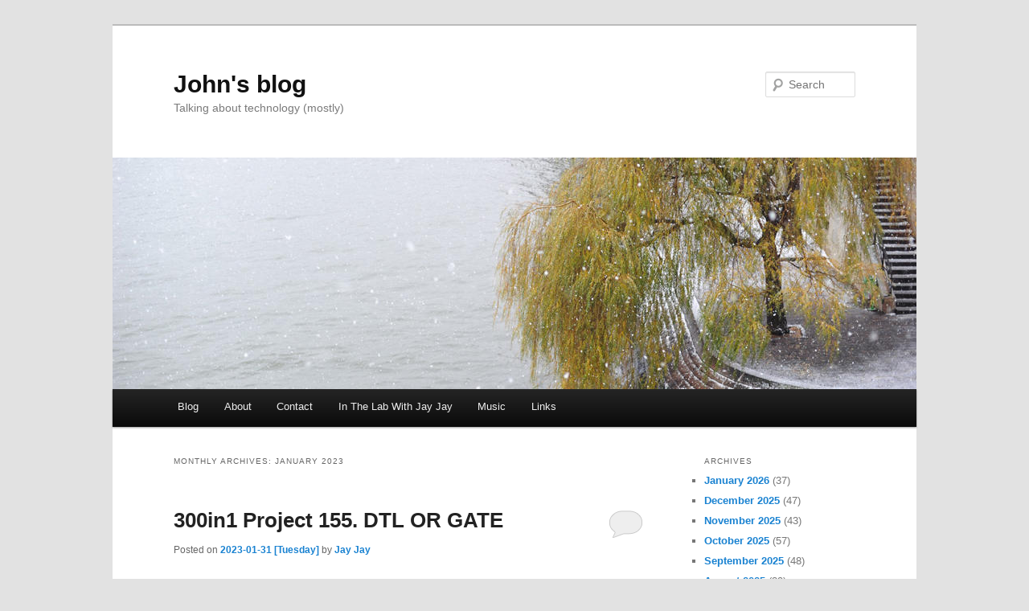

--- FILE ---
content_type: text/html; charset=UTF-8
request_url: https://blog.jj5.net/blog/2023/01/
body_size: 34141
content:
<!DOCTYPE html>
<!--[if IE 6]>
<html id="ie6" lang="en-US">
<![endif]-->
<!--[if IE 7]>
<html id="ie7" lang="en-US">
<![endif]-->
<!--[if IE 8]>
<html id="ie8" lang="en-US">
<![endif]-->
<!--[if !(IE 6) & !(IE 7) & !(IE 8)]><!-->
<html lang="en-US">
<!--<![endif]-->
<head>
<meta charset="UTF-8" />
<meta name="viewport" content="width=device-width, initial-scale=1.0" />
<title>
January 2023 &#8212; John&#039;s blog	</title>
<link rel="profile" href="https://gmpg.org/xfn/11" />
<link rel="stylesheet" type="text/css" media="all" href="https://d3tdk46fcdgbgu.cloudfront.net/blog/wp-content/themes/twentyeleven/style.css?ver=20241112" />
<link rel="pingback" href="https://blog.jj5.net/blog/xmlrpc.php">
<!--[if lt IE 9]>
<script src="https://d3tdk46fcdgbgu.cloudfront.net/blog/wp-content/themes/twentyeleven/js/html5.js?ver=3.7.0" type="text/javascript"></script>
<![endif]-->
<meta name='robots' content='noindex, follow' />
	<style>img:is([sizes="auto" i], [sizes^="auto," i]) { contain-intrinsic-size: 3000px 1500px }</style>
	
	<!-- This site is optimized with the Yoast SEO plugin v26.4 - https://yoast.com/wordpress/plugins/seo/ -->
	<meta property="og:locale" content="en_US" />
	<meta property="og:type" content="website" />
	<meta property="og:title" content="January 2023 &#8212; John&#039;s blog" />
	<meta property="og:url" content="https://blog.jj5.net/blog/2023/01/" />
	<meta property="og:site_name" content="John&#039;s blog" />
	<meta name="twitter:card" content="summary_large_image" />
	<script type="application/ld+json" class="yoast-schema-graph">{"@context":"https://schema.org","@graph":[{"@type":"CollectionPage","@id":"https://blog.jj5.net/blog/2023/01/","url":"https://blog.jj5.net/blog/2023/01/","name":"January 2023 &#8212; John&#039;s blog","isPartOf":{"@id":"https://blog.jj5.net/blog/#website"},"breadcrumb":{"@id":"https://blog.jj5.net/blog/2023/01/#breadcrumb"},"inLanguage":"en-US"},{"@type":"BreadcrumbList","@id":"https://blog.jj5.net/blog/2023/01/#breadcrumb","itemListElement":[{"@type":"ListItem","position":1,"name":"Home","item":"https://blog.jj5.net/blog/"},{"@type":"ListItem","position":2,"name":"Archives for January 2023"}]},{"@type":"WebSite","@id":"https://blog.jj5.net/blog/#website","url":"https://blog.jj5.net/blog/","name":"John's blog","description":"Talking about technology (mostly)","publisher":{"@id":"https://blog.jj5.net/blog/#/schema/person/ddc421fd7492d8a88151687a5d06897b"},"alternateName":"John's blog","potentialAction":[{"@type":"SearchAction","target":{"@type":"EntryPoint","urlTemplate":"https://blog.jj5.net/blog/?s={search_term_string}"},"query-input":{"@type":"PropertyValueSpecification","valueRequired":true,"valueName":"search_term_string"}}],"inLanguage":"en-US"},{"@type":["Person","Organization"],"@id":"https://blog.jj5.net/blog/#/schema/person/ddc421fd7492d8a88151687a5d06897b","name":"Jay Jay","image":{"@type":"ImageObject","inLanguage":"en-US","@id":"https://blog.jj5.net/blog/#/schema/person/image/","url":"https://d3tdk46fcdgbgu.cloudfront.net/blog/wp-content/uploads/2024/06/jj5.jpg","contentUrl":"https://d3tdk46fcdgbgu.cloudfront.net/blog/wp-content/uploads/2024/06/jj5.jpg","width":255,"height":252,"caption":"Jay Jay"},"logo":{"@id":"https://blog.jj5.net/blog/#/schema/person/image/"},"description":"Hi there. My name is John Elliot V. My friends call me Jay Jay. I talk about technology on my blog at blog.jj5.net and make videos about electronics on my YouTube channel @InTheLabWithJayJay.","sameAs":["https://www.jj5.net/","https://www.youtube.com/@InTheLabWithJayJay"]}]}</script>
	<!-- / Yoast SEO plugin. -->


<link rel="alternate" type="application/rss+xml" title="John&#039;s blog &raquo; Feed" href="https://blog.jj5.net/blog/feed/" />
<link rel="alternate" type="application/rss+xml" title="John&#039;s blog &raquo; Comments Feed" href="https://blog.jj5.net/blog/comments/feed/" />
<link rel='stylesheet' id='wp-block-library-css' href='https://d3tdk46fcdgbgu.cloudfront.net/blog/wp-includes/css/dist/block-library/style.min.css?ver=6.8.3' type='text/css' media='all' />
<style id='wp-block-library-theme-inline-css' type='text/css'>
.wp-block-audio :where(figcaption){color:#555;font-size:13px;text-align:center}.is-dark-theme .wp-block-audio :where(figcaption){color:#ffffffa6}.wp-block-audio{margin:0 0 1em}.wp-block-code{border:1px solid #ccc;border-radius:4px;font-family:Menlo,Consolas,monaco,monospace;padding:.8em 1em}.wp-block-embed :where(figcaption){color:#555;font-size:13px;text-align:center}.is-dark-theme .wp-block-embed :where(figcaption){color:#ffffffa6}.wp-block-embed{margin:0 0 1em}.blocks-gallery-caption{color:#555;font-size:13px;text-align:center}.is-dark-theme .blocks-gallery-caption{color:#ffffffa6}:root :where(.wp-block-image figcaption){color:#555;font-size:13px;text-align:center}.is-dark-theme :root :where(.wp-block-image figcaption){color:#ffffffa6}.wp-block-image{margin:0 0 1em}.wp-block-pullquote{border-bottom:4px solid;border-top:4px solid;color:currentColor;margin-bottom:1.75em}.wp-block-pullquote cite,.wp-block-pullquote footer,.wp-block-pullquote__citation{color:currentColor;font-size:.8125em;font-style:normal;text-transform:uppercase}.wp-block-quote{border-left:.25em solid;margin:0 0 1.75em;padding-left:1em}.wp-block-quote cite,.wp-block-quote footer{color:currentColor;font-size:.8125em;font-style:normal;position:relative}.wp-block-quote:where(.has-text-align-right){border-left:none;border-right:.25em solid;padding-left:0;padding-right:1em}.wp-block-quote:where(.has-text-align-center){border:none;padding-left:0}.wp-block-quote.is-large,.wp-block-quote.is-style-large,.wp-block-quote:where(.is-style-plain){border:none}.wp-block-search .wp-block-search__label{font-weight:700}.wp-block-search__button{border:1px solid #ccc;padding:.375em .625em}:where(.wp-block-group.has-background){padding:1.25em 2.375em}.wp-block-separator.has-css-opacity{opacity:.4}.wp-block-separator{border:none;border-bottom:2px solid;margin-left:auto;margin-right:auto}.wp-block-separator.has-alpha-channel-opacity{opacity:1}.wp-block-separator:not(.is-style-wide):not(.is-style-dots){width:100px}.wp-block-separator.has-background:not(.is-style-dots){border-bottom:none;height:1px}.wp-block-separator.has-background:not(.is-style-wide):not(.is-style-dots){height:2px}.wp-block-table{margin:0 0 1em}.wp-block-table td,.wp-block-table th{word-break:normal}.wp-block-table :where(figcaption){color:#555;font-size:13px;text-align:center}.is-dark-theme .wp-block-table :where(figcaption){color:#ffffffa6}.wp-block-video :where(figcaption){color:#555;font-size:13px;text-align:center}.is-dark-theme .wp-block-video :where(figcaption){color:#ffffffa6}.wp-block-video{margin:0 0 1em}:root :where(.wp-block-template-part.has-background){margin-bottom:0;margin-top:0;padding:1.25em 2.375em}
</style>
<style id='classic-theme-styles-inline-css' type='text/css'>
/*! This file is auto-generated */
.wp-block-button__link{color:#fff;background-color:#32373c;border-radius:9999px;box-shadow:none;text-decoration:none;padding:calc(.667em + 2px) calc(1.333em + 2px);font-size:1.125em}.wp-block-file__button{background:#32373c;color:#fff;text-decoration:none}
</style>
<style id='global-styles-inline-css' type='text/css'>
:root{--wp--preset--aspect-ratio--square: 1;--wp--preset--aspect-ratio--4-3: 4/3;--wp--preset--aspect-ratio--3-4: 3/4;--wp--preset--aspect-ratio--3-2: 3/2;--wp--preset--aspect-ratio--2-3: 2/3;--wp--preset--aspect-ratio--16-9: 16/9;--wp--preset--aspect-ratio--9-16: 9/16;--wp--preset--color--black: #000;--wp--preset--color--cyan-bluish-gray: #abb8c3;--wp--preset--color--white: #fff;--wp--preset--color--pale-pink: #f78da7;--wp--preset--color--vivid-red: #cf2e2e;--wp--preset--color--luminous-vivid-orange: #ff6900;--wp--preset--color--luminous-vivid-amber: #fcb900;--wp--preset--color--light-green-cyan: #7bdcb5;--wp--preset--color--vivid-green-cyan: #00d084;--wp--preset--color--pale-cyan-blue: #8ed1fc;--wp--preset--color--vivid-cyan-blue: #0693e3;--wp--preset--color--vivid-purple: #9b51e0;--wp--preset--color--blue: #1982d1;--wp--preset--color--dark-gray: #373737;--wp--preset--color--medium-gray: #666;--wp--preset--color--light-gray: #e2e2e2;--wp--preset--gradient--vivid-cyan-blue-to-vivid-purple: linear-gradient(135deg,rgba(6,147,227,1) 0%,rgb(155,81,224) 100%);--wp--preset--gradient--light-green-cyan-to-vivid-green-cyan: linear-gradient(135deg,rgb(122,220,180) 0%,rgb(0,208,130) 100%);--wp--preset--gradient--luminous-vivid-amber-to-luminous-vivid-orange: linear-gradient(135deg,rgba(252,185,0,1) 0%,rgba(255,105,0,1) 100%);--wp--preset--gradient--luminous-vivid-orange-to-vivid-red: linear-gradient(135deg,rgba(255,105,0,1) 0%,rgb(207,46,46) 100%);--wp--preset--gradient--very-light-gray-to-cyan-bluish-gray: linear-gradient(135deg,rgb(238,238,238) 0%,rgb(169,184,195) 100%);--wp--preset--gradient--cool-to-warm-spectrum: linear-gradient(135deg,rgb(74,234,220) 0%,rgb(151,120,209) 20%,rgb(207,42,186) 40%,rgb(238,44,130) 60%,rgb(251,105,98) 80%,rgb(254,248,76) 100%);--wp--preset--gradient--blush-light-purple: linear-gradient(135deg,rgb(255,206,236) 0%,rgb(152,150,240) 100%);--wp--preset--gradient--blush-bordeaux: linear-gradient(135deg,rgb(254,205,165) 0%,rgb(254,45,45) 50%,rgb(107,0,62) 100%);--wp--preset--gradient--luminous-dusk: linear-gradient(135deg,rgb(255,203,112) 0%,rgb(199,81,192) 50%,rgb(65,88,208) 100%);--wp--preset--gradient--pale-ocean: linear-gradient(135deg,rgb(255,245,203) 0%,rgb(182,227,212) 50%,rgb(51,167,181) 100%);--wp--preset--gradient--electric-grass: linear-gradient(135deg,rgb(202,248,128) 0%,rgb(113,206,126) 100%);--wp--preset--gradient--midnight: linear-gradient(135deg,rgb(2,3,129) 0%,rgb(40,116,252) 100%);--wp--preset--font-size--small: 13px;--wp--preset--font-size--medium: 20px;--wp--preset--font-size--large: 36px;--wp--preset--font-size--x-large: 42px;--wp--preset--spacing--20: 0.44rem;--wp--preset--spacing--30: 0.67rem;--wp--preset--spacing--40: 1rem;--wp--preset--spacing--50: 1.5rem;--wp--preset--spacing--60: 2.25rem;--wp--preset--spacing--70: 3.38rem;--wp--preset--spacing--80: 5.06rem;--wp--preset--shadow--natural: 6px 6px 9px rgba(0, 0, 0, 0.2);--wp--preset--shadow--deep: 12px 12px 50px rgba(0, 0, 0, 0.4);--wp--preset--shadow--sharp: 6px 6px 0px rgba(0, 0, 0, 0.2);--wp--preset--shadow--outlined: 6px 6px 0px -3px rgba(255, 255, 255, 1), 6px 6px rgba(0, 0, 0, 1);--wp--preset--shadow--crisp: 6px 6px 0px rgba(0, 0, 0, 1);}:where(.is-layout-flex){gap: 0.5em;}:where(.is-layout-grid){gap: 0.5em;}body .is-layout-flex{display: flex;}.is-layout-flex{flex-wrap: wrap;align-items: center;}.is-layout-flex > :is(*, div){margin: 0;}body .is-layout-grid{display: grid;}.is-layout-grid > :is(*, div){margin: 0;}:where(.wp-block-columns.is-layout-flex){gap: 2em;}:where(.wp-block-columns.is-layout-grid){gap: 2em;}:where(.wp-block-post-template.is-layout-flex){gap: 1.25em;}:where(.wp-block-post-template.is-layout-grid){gap: 1.25em;}.has-black-color{color: var(--wp--preset--color--black) !important;}.has-cyan-bluish-gray-color{color: var(--wp--preset--color--cyan-bluish-gray) !important;}.has-white-color{color: var(--wp--preset--color--white) !important;}.has-pale-pink-color{color: var(--wp--preset--color--pale-pink) !important;}.has-vivid-red-color{color: var(--wp--preset--color--vivid-red) !important;}.has-luminous-vivid-orange-color{color: var(--wp--preset--color--luminous-vivid-orange) !important;}.has-luminous-vivid-amber-color{color: var(--wp--preset--color--luminous-vivid-amber) !important;}.has-light-green-cyan-color{color: var(--wp--preset--color--light-green-cyan) !important;}.has-vivid-green-cyan-color{color: var(--wp--preset--color--vivid-green-cyan) !important;}.has-pale-cyan-blue-color{color: var(--wp--preset--color--pale-cyan-blue) !important;}.has-vivid-cyan-blue-color{color: var(--wp--preset--color--vivid-cyan-blue) !important;}.has-vivid-purple-color{color: var(--wp--preset--color--vivid-purple) !important;}.has-black-background-color{background-color: var(--wp--preset--color--black) !important;}.has-cyan-bluish-gray-background-color{background-color: var(--wp--preset--color--cyan-bluish-gray) !important;}.has-white-background-color{background-color: var(--wp--preset--color--white) !important;}.has-pale-pink-background-color{background-color: var(--wp--preset--color--pale-pink) !important;}.has-vivid-red-background-color{background-color: var(--wp--preset--color--vivid-red) !important;}.has-luminous-vivid-orange-background-color{background-color: var(--wp--preset--color--luminous-vivid-orange) !important;}.has-luminous-vivid-amber-background-color{background-color: var(--wp--preset--color--luminous-vivid-amber) !important;}.has-light-green-cyan-background-color{background-color: var(--wp--preset--color--light-green-cyan) !important;}.has-vivid-green-cyan-background-color{background-color: var(--wp--preset--color--vivid-green-cyan) !important;}.has-pale-cyan-blue-background-color{background-color: var(--wp--preset--color--pale-cyan-blue) !important;}.has-vivid-cyan-blue-background-color{background-color: var(--wp--preset--color--vivid-cyan-blue) !important;}.has-vivid-purple-background-color{background-color: var(--wp--preset--color--vivid-purple) !important;}.has-black-border-color{border-color: var(--wp--preset--color--black) !important;}.has-cyan-bluish-gray-border-color{border-color: var(--wp--preset--color--cyan-bluish-gray) !important;}.has-white-border-color{border-color: var(--wp--preset--color--white) !important;}.has-pale-pink-border-color{border-color: var(--wp--preset--color--pale-pink) !important;}.has-vivid-red-border-color{border-color: var(--wp--preset--color--vivid-red) !important;}.has-luminous-vivid-orange-border-color{border-color: var(--wp--preset--color--luminous-vivid-orange) !important;}.has-luminous-vivid-amber-border-color{border-color: var(--wp--preset--color--luminous-vivid-amber) !important;}.has-light-green-cyan-border-color{border-color: var(--wp--preset--color--light-green-cyan) !important;}.has-vivid-green-cyan-border-color{border-color: var(--wp--preset--color--vivid-green-cyan) !important;}.has-pale-cyan-blue-border-color{border-color: var(--wp--preset--color--pale-cyan-blue) !important;}.has-vivid-cyan-blue-border-color{border-color: var(--wp--preset--color--vivid-cyan-blue) !important;}.has-vivid-purple-border-color{border-color: var(--wp--preset--color--vivid-purple) !important;}.has-vivid-cyan-blue-to-vivid-purple-gradient-background{background: var(--wp--preset--gradient--vivid-cyan-blue-to-vivid-purple) !important;}.has-light-green-cyan-to-vivid-green-cyan-gradient-background{background: var(--wp--preset--gradient--light-green-cyan-to-vivid-green-cyan) !important;}.has-luminous-vivid-amber-to-luminous-vivid-orange-gradient-background{background: var(--wp--preset--gradient--luminous-vivid-amber-to-luminous-vivid-orange) !important;}.has-luminous-vivid-orange-to-vivid-red-gradient-background{background: var(--wp--preset--gradient--luminous-vivid-orange-to-vivid-red) !important;}.has-very-light-gray-to-cyan-bluish-gray-gradient-background{background: var(--wp--preset--gradient--very-light-gray-to-cyan-bluish-gray) !important;}.has-cool-to-warm-spectrum-gradient-background{background: var(--wp--preset--gradient--cool-to-warm-spectrum) !important;}.has-blush-light-purple-gradient-background{background: var(--wp--preset--gradient--blush-light-purple) !important;}.has-blush-bordeaux-gradient-background{background: var(--wp--preset--gradient--blush-bordeaux) !important;}.has-luminous-dusk-gradient-background{background: var(--wp--preset--gradient--luminous-dusk) !important;}.has-pale-ocean-gradient-background{background: var(--wp--preset--gradient--pale-ocean) !important;}.has-electric-grass-gradient-background{background: var(--wp--preset--gradient--electric-grass) !important;}.has-midnight-gradient-background{background: var(--wp--preset--gradient--midnight) !important;}.has-small-font-size{font-size: var(--wp--preset--font-size--small) !important;}.has-medium-font-size{font-size: var(--wp--preset--font-size--medium) !important;}.has-large-font-size{font-size: var(--wp--preset--font-size--large) !important;}.has-x-large-font-size{font-size: var(--wp--preset--font-size--x-large) !important;}
:where(.wp-block-post-template.is-layout-flex){gap: 1.25em;}:where(.wp-block-post-template.is-layout-grid){gap: 1.25em;}
:where(.wp-block-columns.is-layout-flex){gap: 2em;}:where(.wp-block-columns.is-layout-grid){gap: 2em;}
:root :where(.wp-block-pullquote){font-size: 1.5em;line-height: 1.6;}
</style>
<link rel='stylesheet' id='twentyeleven-block-style-css' href='https://d3tdk46fcdgbgu.cloudfront.net/blog/wp-content/themes/twentyeleven/blocks.css?ver=20240703' type='text/css' media='all' />
<link rel="icon" href="https://d3tdk46fcdgbgu.cloudfront.net/blog/wp-content/uploads/2024/01/cropped-itl-logo-32x32.png" sizes="32x32" />
<link rel="icon" href="https://d3tdk46fcdgbgu.cloudfront.net/blog/wp-content/uploads/2024/01/cropped-itl-logo-192x192.png" sizes="192x192" />
<link rel="apple-touch-icon" href="https://d3tdk46fcdgbgu.cloudfront.net/blog/wp-content/uploads/2024/01/cropped-itl-logo-180x180.png" />
<meta name="msapplication-TileImage" content="https://d3tdk46fcdgbgu.cloudfront.net/blog/wp-content/uploads/2024/01/cropped-itl-logo-270x270.png" />
		<style type="text/css" id="wp-custom-css">
			li {
	margin-bottom: 4px;
}

.table img {
	
	/*width: 350px !important;*/
	display: block;
  border: 1px solid black;
	/*
	margin: 2rem;
	*/
	
	max-height: auto !important;
  min-width: 50% !important;
  height: auto !important;
  width: 150px;
	
	border-radius: 10px;
	
	margin: 20px auto;
	
}

.equipment .product-name {
	font-size: 30px;
}

/*
td.product {
	padding: 20px 80px !important;
}
*/

.equipment td {
	
	vertical-align: top;
	text-align: center !important;
	padding: 30px 0px !important;
	
}

.product a {
	display: block !important;
}

.table tbody tr td:first-child {
	
	text-align: center;
	
}

.affiliate tbody tr td:first-child {
	
	text-align: right;
	
}

hr {
  height: 2px;
	background-color: #555;
  border: none;
}
		</style>
		</head>

<body class="archive date wp-embed-responsive wp-theme-twentyeleven two-column right-sidebar">
<div class="skip-link"><a class="assistive-text" href="#content">Skip to primary content</a></div><div class="skip-link"><a class="assistive-text" href="#secondary">Skip to secondary content</a></div><div id="page" class="hfeed">
	<header id="branding">
			<hgroup>
				<h1 id="site-title"><span><a href="https://blog.jj5.net/blog/" rel="home">John&#039;s blog</a></span></h1>
				<h2 id="site-description">Talking about technology (mostly)</h2>
			</hgroup>

						<a href="https://blog.jj5.net/blog/">
				<img src="https://d3tdk46fcdgbgu.cloudfront.net/blog/wp-content/themes/twentyeleven/images/headers/willow.jpg" width="1000" height="288" alt="John&#039;s blog" decoding="async" fetchpriority="high" />			</a>
			
									<form method="get" id="searchform" action="https://blog.jj5.net/blog/">
		<label for="s" class="assistive-text">Search</label>
		<input type="text" class="field" name="s" id="s" placeholder="Search" />
		<input type="submit" class="submit" name="submit" id="searchsubmit" value="Search" />
	</form>
			
			<nav id="access">
				<h3 class="assistive-text">Main menu</h3>
				<div class="menu-navigation-container"><ul id="menu-navigation" class="menu"><li id="menu-item-195" class="menu-item menu-item-type-custom menu-item-object-custom menu-item-195"><a href="/blog/" title="View the ProgClub blog">Blog</a></li>
<li id="menu-item-191" class="menu-item menu-item-type-post_type menu-item-object-page menu-item-191"><a href="https://blog.jj5.net/blog/about/" title="Find out about the ProgClub blog">About</a></li>
<li id="menu-item-10166" class="menu-item menu-item-type-post_type menu-item-object-page menu-item-10166"><a href="https://blog.jj5.net/blog/contact/">Contact</a></li>
<li id="menu-item-9274" class="menu-item menu-item-type-post_type menu-item-object-page menu-item-9274"><a href="https://blog.jj5.net/blog/in-the-lab-with-jay-jay/">In The Lab With Jay Jay</a></li>
<li id="menu-item-10234" class="menu-item menu-item-type-post_type menu-item-object-page menu-item-10234"><a href="https://blog.jj5.net/blog/music/">Music</a></li>
<li id="menu-item-10233" class="menu-item menu-item-type-post_type menu-item-object-page menu-item-10233"><a href="https://blog.jj5.net/blog/links/">Links</a></li>
</ul></div>			</nav><!-- #access -->
	</header><!-- #branding -->


	<div id="main">

		<section id="primary">
			<div id="content" role="main">

			
				<header class="page-header">
					<h1 class="page-title">
						Monthly Archives: <span>January 2023</span>					</h1>
				</header>

							<nav id="nav-above">
				<h3 class="assistive-text">Post navigation</h3>
				<div class="nav-previous"><a href="https://blog.jj5.net/blog/2023/01/page/2/" ><span class="meta-nav">&larr;</span> Older posts</a></div>
				<div class="nav-next"></div>
			</nav><!-- #nav-above -->
			
				
					
	<article id="post-8434" class="post-8434 post type-post status-publish format-standard hentry category-electronics tag-dtl tag-maxitronix-300in1 tag-or-gate">
		<header class="entry-header">
						<h1 class="entry-title"><a href="https://blog.jj5.net/blog/2023/01/31/300in1-project-155-dtl-or-gate/" rel="bookmark">300in1 Project 155. DTL OR GATE</a></h1>
			
						<div class="entry-meta">
				<span class="sep">Posted on </span><a href="https://blog.jj5.net/blog/2023/01/31/300in1-project-155-dtl-or-gate/" title="20:38" rel="bookmark"><time class="entry-date" datetime="2023-01-31T20:38:25+11:00">2023-01-31 [Tuesday]</time></a><span class="by-author"> <span class="sep"> by </span> <span class="author vcard"><a class="url fn n" href="https://blog.jj5.net/blog/author/jj5/" title="View all posts by Jay Jay" rel="author">Jay Jay</a></span></span>			</div><!-- .entry-meta -->
			
						<div class="comments-link">
				<a href="https://blog.jj5.net/blog/2023/01/31/300in1-project-155-dtl-or-gate/#respond"><span class="leave-reply">Reply</span></a>			</div>
					</header><!-- .entry-header -->

				<div class="entry-content">
			<p>So I did a circuit. This is a diode/transistor logical OR gate. I&#8217;m learning. What I&#8217;d like to understand is why the resistors are necessary and why are the resistor values picked such as they are? I&#8217;ve asked a question about this over on the EEVblog: <a href="https://www.eevblog.com/forum/beginners/what-is-the-purpose-of-the-resistors-in-this-schematic/">What is the purpose of the resistors in this schematic?</a>.<br />
<a href="https://www.jj5.net/file/2023-01-31-203543/IMG_4741.JPG"><img decoding="async" src="https://d297fd4gt7t5lv.cloudfront.net/file/2023-01-31-203543/IMG_4741.JPG"></a><br />
<a href="https://www.jj5.net/file/2023-01-31-203543/IMG_4743.JPG"><img decoding="async" src="https://d297fd4gt7t5lv.cloudfront.net/file/2023-01-31-203543/IMG_4743.JPG"></a><br />
<a href="https://www.jj5.net/file/2023-01-31-203543/IMG_4744.JPG"><img decoding="async" src="https://d297fd4gt7t5lv.cloudfront.net/file/2023-01-31-203543/IMG_4744.JPG"></a><br />
<a href="https://www.jj5.net/file/2023-01-31-203543/IMG_4742.JPG"><img decoding="async" src="https://d297fd4gt7t5lv.cloudfront.net/file/2023-01-31-203543/IMG_4742.JPG"></a></p>
					</div><!-- .entry-content -->
		
		<footer class="entry-meta">
			
										<span class="cat-links">
					<span class="entry-utility-prep entry-utility-prep-cat-links">Posted in</span> <a href="https://blog.jj5.net/blog/category/electronics/" rel="category tag">Electronics</a>			</span>
							
										<span class="sep"> | </span>
								<span class="tag-links">
					<span class="entry-utility-prep entry-utility-prep-tag-links">Tagged</span> <a href="https://blog.jj5.net/blog/tag/dtl/" rel="tag">DTL</a>, <a href="https://blog.jj5.net/blog/tag/maxitronix-300in1/" rel="tag">Maxitronix 300in1</a>, <a href="https://blog.jj5.net/blog/tag/or-gate/" rel="tag">OR gate</a>			</span>
							
										<span class="sep"> | </span>
						<span class="comments-link"><a href="https://blog.jj5.net/blog/2023/01/31/300in1-project-155-dtl-or-gate/#respond"><span class="leave-reply">Leave a reply</span></a></span>
			
					</footer><!-- .entry-meta -->
	</article><!-- #post-8434 -->

				
					
	<article id="post-8423" class="post-8423 post type-post status-publish format-standard hentry category-homework">
		<header class="entry-header">
						<h1 class="entry-title"><a href="https://blog.jj5.net/blog/2023/01/28/homework-4/" rel="bookmark">Homework</a></h1>
			
						<div class="entry-meta">
				<span class="sep">Posted on </span><a href="https://blog.jj5.net/blog/2023/01/28/homework-4/" title="01:41" rel="bookmark"><time class="entry-date" datetime="2023-01-28T01:41:15+11:00">2023-01-28 [Saturday]</time></a><span class="by-author"> <span class="sep"> by </span> <span class="author vcard"><a class="url fn n" href="https://blog.jj5.net/blog/author/jj5/" title="View all posts by Jay Jay" rel="author">Jay Jay</a></span></span>			</div><!-- .entry-meta -->
			
						<div class="comments-link">
				<a href="https://blog.jj5.net/blog/2023/01/28/homework-4/#respond"><span class="leave-reply">Reply</span></a>			</div>
					</header><!-- .entry-header -->

				<div class="entry-content">
			<p>This is a part of the <a href="https://www.progclub.org/blog/2022/11/20/homework/">homework</a> feature of my blog, which is an ongoing conversation with my mate S.F.</p>
<p>SMBC comic: <a href="https://www.smbc-comics.com/comic/oops-4">holy shit the tape is in backwards!</a></p>
<dl>
<dt>fraught</dt>
<dd>
<ol>
<li>Filled with a specified element or elements; charged.</li>
<li>Marked by or causing distress; emotional.</li>
</ol>
</dd>
</dl>
<p>The VR guy is <a href="https://en.wikipedia.org/wiki/Jaron_Lanier">Jaron Lanier</a>.</p>
<p>I was looking up the <a href="https://www.imdb.com/title/tt11464826/">The Social Dilemma</a> and I discovered the <a href="https://en.wikipedia.org/wiki/Collective_action_problem">collective action problem</a>, very interesting!</p>
<p>As promised there are some notes about my <a href="https://www.progclub.org/blog/2023/01/28/first-contact/">first contact</a> with ChatGPT.</p>
<p>Check out <a href="https://en.wikipedia.org/wiki/James_Mickens">James Mickens</a>. Two talks of interest:</p>
<ul>
<li><a href="https://www.youtube.com/watch?v=ajGX7odA87k">USENIX Security &#8217;18-Q: Why Do Keynote Speakers Keep Suggesting That Improving Security Is Possible? </a></li>
<li><a href="https://www.youtube.com/watch?v=tCMs6XqY-rc">HiPEAC 2020 keynote 1: James Mickens on software-defined microarchitecture </a></li>
</ul>
<p>I asked ChatGPT why they call it the 64 thousand dollar question:</p>
<p><a href="https://www.jj5.net/file/2023-01-28-012312/64-thousand.png"><img decoding="async" src="https://d297fd4gt7t5lv.cloudfront.net/file/2023-01-28-012312/64-thousand.png"></a></p>
<dl>
<dt>Willie, why do you rob banks?</dt>
<dd><a href="https://www.goodreads.com/quotes/676617-why-do-you-rob-banks-willie-because-that-s-where-the">Because that&#8217;s where the money is!</a></dd>
<p><a href="https://www.goodreads.com/quotes/676617-why-do-you-rob-banks-willie-because-that-s-where-the"><br />
</a></dl>
<p><a href="https://www.cnbc.com/2022/04/11/elon-musk-deletes-tweets-critical-of-twitter-after-weekend-barrage.html">Elon Musk deletes tweets critical of Twitter after weekend barrage</a>.</p>
<p>The distributed social network is <a href="https://en.wikipedia.org/wiki/Mastodon_(social_network)">Mastadon</a>.</p>
<p>Recently I read <a href="https://www.amazon.com.au/gp/product/B0859PZ1J1">How to Be an Artist</a>. Essentially how to be poor and work hard!</p>
<p><a href="https://en.wikipedia.org/wiki/Hamilton's_Pharmacopeia">Hamilton&#8217;s Pharmacopeia</a> is an American docuseries, which premiered on Viceland on October 26, 2016. The show follows Hamilton Morris as he explores the history, chemistry and social impact of psychoactive substances. It chronicles Morris&#8217; travels and first-hand experiences, as well as interviews with scientists, shamans and fringe culture figures.</p>
<p>Here are the lyrics to <a href="https://www.google.com/search?q=lyric+no+pussy+blues">No Pussy Blues</a>.</p>
<p><a href="https://en.wikipedia.org/wiki/True_Blood">True Blood</a> is an American fantasy horror drama television series produced and created by Alan Ball. It is based on The Southern Vampire Mysteries, a series of novels by Charlaine Harris.</p>
<p>And I mentioned <a href="https://www.progclub.org/blog/2023/01/17/wealth-and-money/">my blog post about money</a> and <a href="https://www.progclub.org/blog/2023/01/26/straya/">Straya</a>.</p>
<p>Also I mentioned that <a href="https://en.wikipedia.org/wiki/StarOffice">StarOffice</a> became <a href="https://en.wikipedia.org/wiki/LibreOffice">LibreOffice</a>. I use LibreOffice quite a lot, particularly Writer (Word equivalent) and Calc (Excel equivalent), it&#8217;s good capable software.</p>
<p>Love,<br />
John.</p>
<p>p.s.</p>
<p><a href="https://www.jj5.net/file/2023-01-28-003653/IMG_4550.jpeg"><img decoding="async" src="https://d297fd4gt7t5lv.cloudfront.net/file/2023-01-28-003653/IMG_4550.jpeg"></a></p>
					</div><!-- .entry-content -->
		
		<footer class="entry-meta">
			
										<span class="cat-links">
					<span class="entry-utility-prep entry-utility-prep-cat-links">Posted in</span> <a href="https://blog.jj5.net/blog/category/homework/" rel="category tag">Homework</a>			</span>
							
										
										<span class="sep"> | </span>
						<span class="comments-link"><a href="https://blog.jj5.net/blog/2023/01/28/homework-4/#respond"><span class="leave-reply">Leave a reply</span></a></span>
			
					</footer><!-- .entry-meta -->
	</article><!-- #post-8423 -->

				
					
	<article id="post-8424" class="post-8424 post type-post status-publish format-standard hentry category-chatter tag-chatgpt">
		<header class="entry-header">
						<h1 class="entry-title"><a href="https://blog.jj5.net/blog/2023/01/28/first-contact/" rel="bookmark">First contact</a></h1>
			
						<div class="entry-meta">
				<span class="sep">Posted on </span><a href="https://blog.jj5.net/blog/2023/01/28/first-contact/" title="00:54" rel="bookmark"><time class="entry-date" datetime="2023-01-28T00:54:48+11:00">2023-01-28 [Saturday]</time></a><span class="by-author"> <span class="sep"> by </span> <span class="author vcard"><a class="url fn n" href="https://blog.jj5.net/blog/author/jj5/" title="View all posts by Jay Jay" rel="author">Jay Jay</a></span></span>			</div><!-- .entry-meta -->
			
						<div class="comments-link">
				<a href="https://blog.jj5.net/blog/2023/01/28/first-contact/#respond"><span class="leave-reply">Reply</span></a>			</div>
					</header><!-- .entry-header -->

				<div class="entry-content">
			<p>Below are some notes regarding my first contact with ChatGPT. I am on record as saying that ChatGPT is the single greatest creation in the history of mankind. This is the record of my first contact.</p>
<p><i>What is the difference between third normal form and BCNF?</i></p>
<p>In database design, normalization is the process of organizing data into separate tables to reduce data redundancy and improve data integrity. There are several levels of normalization, with the third normal form (3NF) and Boyce-Codd normal form (BCNF) being two of the most commonly used.</p>
<p>Third normal form (3NF) is a level of normalization that is achieved when a database table satisfies the following three conditions:</p>
<ol>
<li>The table has no repeating groups (i.e. no two or more rows with the same non-primary key values)<br />
All non-primary key columns are functionally dependent on the primary key (i.e. they can be determined by the primary key)</li>
<li>There are no transitive dependencies (i.e. no non-primary key columns that are functionally dependent on other non-primary key columns)</li>
<li>Boyce-Codd normal form (BCNF) is a level of normalization that is stronger than 3NF. A table is in BCNF if and only if, for every non-trivial functional dependency X -&gt; Y, X is a superkey, where X and Y are sets of attributes in the table.</li>
</ol>
<p>In simple terms, BCNF is a stronger form of 3NF, it&#8217;s used when a database table has multiple candidate keys, and it&#8217;s designed to ensure that a table has no non-trivial functional dependencies.</p>
<p>In summary, 3NF is a level of normalization that ensures a table has no repeating groups, all non-primary key columns are functionally dependent on the primary key and there are no transitive dependencies, while BCNF is a stronger form of 3NF that ensures that a table has no non-trivial functional dependencies.</p>
<p><i>All columns shall depend on the key, the whole key, and nothing but the key, so help me Codd.</i></p>
<p>This statement is referencing the concept of database normalization, which is a technique used in database design to organize data in a structured and efficient manner. It is often attributed to Edgar F. Codd, who proposed the theory of relational databases in 1970. The statement is paraphrasing Codd&#8217;s rule that all non-key columns in a table should be functionally dependent on the primary key of that table. In other words, all columns in a table should only contain data that is directly related to the primary key, and no other data. This helps to ensure data integrity and consistency, and makes it easier to update and query the data.</p>
<p><i>Who runs the world?</i></p>
<p>It is a complex question as the world is made up of many different countries, cultures, and societies, each with their own leaders and power structures. In terms of global governance, there are several organizations and bodies that play a role in shaping international policies and decisions. These include the United Nations, the World Bank, and the International Monetary Fund.</p>
<p>In terms of political power, the leaders of the world&#8217;s most powerful countries, such as the President of the United States, the President of Russia, and the Premier of China, wield significant influence on the global stage.</p>
<p>In terms of economic power, large multinational corporations and financial institutions also have a significant impact on the global economy and international trade.</p>
<p>Additionally, there are also non-state actors such as non-governmental organizations, religious institutions and even individuals with significant influence on the world.</p>
<p>In short, there are many actors that have an impact on running the world, and the balance of power is constantly shifting and changing.</p>
<p><i>Is it wrong to be gay?</i></p>
<p>No, being gay is not wrong. Sexual orientation, including being gay, lesbian, bisexual, or heterosexual, is a natural aspect of human diversity. Everyone has the right to live their lives in a way that feels authentic and true to themselves, regardless of their sexual orientation.</p>
<p>Discrimination and stigmatization of people because of their sexual orientation is not acceptable and has been widely condemned by human rights organizations and governments around the world. Many countries have laws that protect the rights of LGBTQ+ people and prohibit discrimination on the basis of sexual orientation.</p>
<p>It&#8217;s important to remember that everyone deserves to be treated with dignity, respect and equality, regardless of their sexual orientation.</p>
<p><i>Will Ukraine survive the Russian incursion?</i></p>
<p>I am a language model AI, and my knowledge cut-off is 2021, so I cannot make predictions or give an accurate answer about the current situation of Ukraine and Russian incursion.</p>
<p>The situation in Ukraine is complex and multifaceted, and it is shaped by a variety of political, economic, and historical factors. It is also constantly evolving, and developments are taking place rapidly.</p>
<p>The conflict between Russia and Ukraine began in 2014, after Russia annexed Crimea and pro-Russian separatists began protesting in eastern Ukraine. Since then, the situation has escalated into a full-blown war, with both sides accusing the other of aggression.</p>
<p>The international community has condemned Russia&#8217;s actions and imposed economic sanctions in an effort to pressure Russia to withdraw its support for the separatists. The United Nations has also deployed peacekeeping missions to the region in an attempt to reduce tensions and prevent further violence.</p>
<p>It is important to note that the situation in Ukraine is constantly evolving, and it would be difficult to predict the outcome of the conflict. The best outcome would be a peaceful resolution through diplomatic means, but it is important for the international community to continue to monitor the situation and take action as necessary to protect human rights and promote peace in the region.</p>
<p><i>What is the funniest thing that ever happened?</i></p>
<p>As a language model AI, I don&#8217;t have the capability to have an opinion or preference, but I can tell you that what is considered funny varies greatly depending on the person and their sense of humor.</p>
<p>Humor is a subjective concept and people find different things funny. Some people might find slapstick comedy to be the funniest, while others might prefer dry wit or political satire. Some people might find memes and social media jokes to be funny, while others might prefer stand-up comedy or sitcoms.</p>
<p>Funniest thing that ever happened is a highly debated topic, as what is considered funny is highly subjective and varies from person to person. Some people might find a particular stand-up comedy routine to be the funniest thing they&#8217;ve ever seen, while others might find a viral video on the internet to be the funniest thing they&#8217;ve ever seen. Ultimately, humor is a personal preference, and what one person finds funny, another person might not.</p>
<p><i>Why isn&#8217;t one a prime number?</i></p>
<p>A prime number is a positive integer greater than 1 that is divisible by only 1 and itself. One is not considered a prime number because it is only divisible by 1 and itself, but it is not greater than 1.</p>
<p>A prime number can only be divided evenly by 1 and itself, and one is not greater than one, it is equal to one, it is the only one of its kind, so it doesn&#8217;t fit the definition of a prime number.</p>
<p>The first prime number is 2, and all the other prime numbers have to be greater than 1.</p>
<p>Another thing to consider is that One is a special number, it&#8217;s the first number and has its own properties, it is considered a unit, it is the identity for multiplication, and it is not considered in most mathematical operations as a prime or composite number.</p>
<p><i>Is there a god?</i></p>
<p>The existence of God or a higher power is a question that has been debated by philosophers, theologians, and scientists throughout history.</p>
<p>Many religions have a belief in God or gods and have their own principles, beliefs, and practices that are based on the existence of a higher power. These religions have their own arguments and evidences for the existence of God.</p>
<p>In contrast, atheism is the belief that there is no God or higher power. There are also agnostic people who believe that the existence of God cannot be known or is currently unknown, and there are also people who do not have a belief in God or gods.</p>
<p>The existence of God is ultimately a matter of personal belief, and there is no scientific evidence or proof that can definitively confirm or disprove the existence of a higher power.</p>
<p><i>What happens after we die?</i></p>
<p>The question of what happens after we die is one that has been pondered by many people throughout history. Different cultures, religions, and belief systems have their own ideas about what happens to us after we die.</p>
<p>Many religious traditions believe in an afterlife, where the soul or spirit of a person continues to exist in some form beyond death. Some believe in reincarnation, where the soul is reborn in a new body, and others believe in an eternal life in heaven or hell.</p>
<p>In contrast, scientific perspective suggests that death is the end of life and consciousness, and that the body&#8217;s functions simply cease to exist.</p>
<p>It&#8217;s important to note that death is a natural part of life, and that it is something that ultimately happens to everyone. There is no scientific evidence that can confirm what happens after we die, and it remains a mystery.</p>
<p>Ultimately, the question of what happens after we die is a personal belief and something that people have different opinions about, it&#8217;s a topic that has been discussed by philosophers and religious leaders throughout history.</p>
<p><i>When will we have a four day work week?</i></p>
<p>The idea of a four-day workweek is one that has been discussed and studied by experts in recent years. It is based on the idea that working fewer hours each week could lead to increased productivity, better work-life balance, and reduced stress for employees.</p>
<p>There have been several studies and pilot programs that have been conducted to test the effectiveness of a four-day workweek. Some of these studies have found that a shorter workweek can lead to increased productivity and job satisfaction among employees.</p>
<p>However, it&#8217;s important to note that the implementation of a four-day workweek is a complex issue that would likely require significant changes to current work practices and policies. Additionally, it would depend on the type of work and the culture of the company or the country.</p>
<p>It&#8217;s also important to note that the idea of a four-day workweek is still being studied and evaluated, and it is not yet clear if or when it will become a widespread practice.</p>
<p>In short, a four-day workweek could have potential benefits, but it is still being studied and debated, it would depend on the willingness of companies and governments to implement it, and it is not clear when it will become a widespread practice.</p>
<p><i>Is communism better than capitalism?</i></p>
<p>The debate over whether communism or capitalism is a better economic system is a highly debated topic with valid arguments on both sides.</p>
<p>Communism is an economic and political ideology based on the idea of collective ownership of the means of production and the absence of social classes. Under communism, the government controls the economy and makes all economic decisions. The goal of communism is to create a classless society where everyone has equal access to resources and opportunities.</p>
<p>Capitalism, on the other hand, is an economic system based on private ownership of the means of production and the creation of goods and services for profit. Under capitalism, the market, rather than the government, determines the prices of goods and services. The goal of capitalism is to create a strong economy by encouraging competition and innovation.</p>
<p>Proponents of communism argue that it is a more fair and equal system because it eliminates the concentration of wealth and power that often occurs under capitalism. On the other hand, supporters of capitalism argue that it is a more efficient and productive system that encourages economic growth and innovation.</p>
<p>It&#8217;s important to note that both systems have their advantages and disadvantages, and the best economic system is likely a combination of elements from both communism and capitalism. Real-world examples of either systems have been implemented in certain countries and have resulted in different outcomes depending on various factors.</p>
<p>It&#8217;s ultimately a matter of perspective and depends on what values and priorities one holds.</p>
<p><i>What&#8217;s the difference between socialism and communism?</i></p>
<p>Socialism and communism are both economic and political ideologies that have some similarities but also some important differences.</p>
<p>Socialism is an economic system in which the means of production, such as factories, land, and resources, are owned and controlled by the state or by the people collectively, rather than by private individuals. The goal of socialism is to promote greater economic equality and to reduce poverty by ensuring that the wealth created by the economy is distributed more fairly among the population.</p>
<p>Communism, on the other hand, is a more extreme form of socialism in which the government not only owns and controls the means of production, but also makes all economic and political decisions for the society. The goal of communism is to create a classless society in which all people have equal access to resources and opportunities, and where the concept of private property does not exist.</p>
<p>In summary, socialism is an economic system that aims to promote greater economic equality and fair distribution of wealth, while communism is a more extreme form of socialism that aims to create a classless society without private property.</p>
<p><i>Why does Atlas Shrugged suck so much?</i></p>
<p>&#8220;Atlas Shrugged&#8221; is a 1957 novel written by Ayn Rand, a philosopher and novelist. The novel is considered a classic of American literature by some and a controversial book by others.</p>
<p>Critics of the book argue that the novel is poorly written, with wooden and one-dimensional characters, and a convoluted and implausible plot. Additionally, the book is heavily criticized for its political message which is seen as extreme individualism, and for promoting a narrow view of human nature, portraying people as selfish and self-centered.</p>
<p>Some also argue that the novel fails to account for the complexities of real-world politics and economics, and that its portrayal of government and society as inherently evil is simplistic and unrealistic.</p>
<p>Others, however, argue that the novel is a powerful and thought-provoking exploration of the role of the individual in society and the importance of individual freedom, and that its criticism of government intervention in the economy and society is still relevant today.</p>
<p>It&#8217;s important to note that opinions on literature are subjective, and what one person may consider a great work of literature, another may not.</p>
<p><i>What is the most popular computer game?</i></p>
<p>It is difficult to determine the most popular computer game of all time as it can change over time and depends on different factors such as platforms, regions, and time period. However, a few games have stood the test of time and have been incredibly popular among players for many years.</p>
<p>One of the most popular computer games of all time is the massively multiplayer online role-playing game (MMORPG) &#8220;World of Warcraft&#8221; (WoW). WoW was first released in 2004 and it has millions of players worldwide and it&#8217;s still active.</p>
<p>Another popular game is &#8220;Minecraft,&#8221; a sandbox video game first released in 2011, it has sold over 200 million copies across all platforms, making it one of the best-selling video games of all time.</p>
<p>&#8220;Tetris&#8221; is another classic computer game that has been popular since its release in 1984, it&#8217;s available on many platforms and it has sold over 495 million copies worldwide.</p>
<p>&#8220;League of Legends&#8221; (LoL), a multiplayer online battle arena game, released in 2009, it&#8217;s considered one of the most popular and successful esport games, and it has a huge player base.</p>
<p>&#8220;Fortnite&#8221; is a popular battle royale game released in 2017, it has been a cultural phenomenon and attracted over 350 million players worldwide.</p>
<p>These are some examples of popular computer games, but there are many other games that have been popular over time, each with its own unique characteristics and appeal to different audiences.</p>
<p><i>What is the funniest question you have been asked?</i></p>
<p>As a language model AI, I do not have the capability to experience emotions such as humor, I am not able to recall past interactions and I don&#8217;t have personal preferences or opinions. My goal is to provide helpful and accurate responses to the questions that I am asked. I am here to assist you with any information you need, so feel free to ask me anything you want.</p>
<p><i>How many people have used ChatGPT?</i></p>
<p>It is difficult to determine the exact number of people who have used ChatGPT, as the model is often integrated into various applications and platforms, and it&#8217;s not possible to track how many people have interacted with it. However, it is likely that the number of people who have used ChatGPT is in the millions, given its popularity and widespread use in various fields.</p>
<p>ChatGPT is a popular open-source language model developed by OpenAI, it&#8217;s been used by developers, data scientists and researchers to create various applications such as chatbots, language translation, text generation, and many more.</p>
<p>Additionally, ChatGPT is also used by many companies, research institutions and even governments to develop new products and services and to improve the performance of existing ones.</p>
<p>In summary, it&#8217;s likely that millions of people have used ChatGPT either directly or indirectly, through the various applications and platforms that it&#8217;s integrated into.</p>
<p><i>What is the most common question you are asked?</i></p>
<p>As a language model AI, I am asked a wide variety of questions, covering a wide range of topics. Some of the most common types of questions I receive include:</p>
<ul>
<li>Questions about general knowledge, such as definitions, facts, and figures.</li>
<li>Questions about technology, such as how to use specific software or troubleshoot technical issues.</li>
<li>Questions about current events and news.</li>
<li>Questions about entertainment, such as movie and music recommendations.</li>
<li>Questions about health and wellness.</li>
<li>Questions about personal finance and money management.</li>
<li>Questions about education and career development.</li>
</ul>
<p>Additionally, many questions are also related to specific industries, such as finance, healthcare, or transportation.</p>
<p>It&#8217;s also important to note that I am trained with a knowledge cut-off, which means that my answers are based on the information available until the time I was last updated, and I may not have the most recent information available.</p>
<p><i>When will humans get to Mars?</i></p>
<p>Humans have not yet set foot on Mars, but several space agencies and private companies have plans to send humans to Mars in the future.</p>
<p>NASA has announced plans to send humans to Mars in the 2030s as part of its Artemis program, which aims to land the first woman and next man on the lunar surface and then set the stage for human exploration of Mars. However, the schedule is still uncertain and it might get delayed.</p>
<p>SpaceX, a private space exploration company founded by Elon Musk, has also announced plans to send humans to Mars in the near future, with the ultimate goal of establishing a permanent human settlement on the planet.</p>
<p>The United Arab Emirates (UAE) also announced its own program to send an unmanned probe to Mars by 2024 and to establish a human settlement on the red planet within the next 100 years.</p>
<p>China, Russia and India also have plans for a manned mission to Mars in the future.</p>
<p>It&#8217;s important to note that sending humans to Mars is a complex and challenging task that requires significant technological advancements and funding. The exact timeline for a human mission to Mars is still uncertain and it might get delayed, but it&#8217;s expected that it will happen in the next few decades.</p>
<p><i>Is humanity net good or net bad?</i></p>
<p>The question of whether humanity is net good or net bad is a complex and nuanced one, with valid arguments on both sides.</p>
<p>On one hand, humans have achieved many remarkable accomplishments, such as advances in science, technology, medicine, and art that have improved the lives of people around the world. Humans have also contributed to a better understanding of the world and the universe, and have made significant strides in protecting the environment and promoting social justice.</p>
<p>On the other hand, humans have also caused significant harm to the planet and other living beings, through activities such as pollution, deforestation, and the extinction of other species. Additionally, humans have also caused many conflicts and wars throughout history, causing suffering and death to millions of people.</p>
<p>It&#8217;s also important to remember that humanity is a complex and diverse group, with different cultures, beliefs, and values. The actions of individuals, groups, and entire societies can have vastly different effects on the world.</p>
<p>In conclusion, humanity has accomplished many great things, but it has also caused many problems, so it&#8217;s hard to make a definitive statement about whether humanity is net good or net bad. It&#8217;s important to recognize the complex nature of humanity and its impact on the world, and to strive to make the world a better place for all.</p>
<p><i>There is a runaway trolley barreling down the railway tracks. Ahead, on the tracks, there are five people tied up and unable to move. The trolley is headed straight for them. You are standing some distance off in the train yard, next to a lever. If you pull this lever, the trolley will switch to a different set of tracks. However, you notice that there is one person on the side track. You have two (and only two) options: Do nothing, in which case the trolley will kill the five people on the main track; Pull the lever, diverting the trolley onto the side track where it will kill one person. Which is the more ethical option? Or, more simply: What is the right thing to do?</i></p>
<p>The question you have presented is known as the &#8220;Trolley Problem,&#8221; which is a thought experiment in ethics that raises questions about the morality of choosing to sacrifice one life to save many others.</p>
<p>Both options present a difficult ethical dilemma. On one hand, choosing to do nothing would result in the deaths of five people, while choosing to pull the lever would result in the death of one person.</p>
<p>One ethical approach that could be taken is considering the principle of utility, which holds that the best course of action is the one that creates the most overall happiness or pleasure for the most people. In this scenario, pulling the lever would be the more ethical option as it would result in fewer deaths.</p>
<p>Another perspective is the principle of non-maleficence, which states that one should not cause harm. This approach would suggest that the right thing to do is not to pull the lever, as it would cause harm to another person.</p>
<p>Lastly, one could consider the principle of autonomy, which holds that people should be free to make their own decisions and that they should be treated as ends in themselves, not merely as means to an end. From this perspective, it would be more ethical to not pull the lever and let the five people on the main track make the decision to save themselves or not.</p>
<p>In conclusion, the Trolley problem is a difficult ethical question with no easy answer. Different ethical perspectives can lead to different conclusions, and ultimately it comes down to one&#8217;s personal beliefs and values.</p>
<p><i>The barber is the &#8220;one who shaves all those, and those only, who do not shave themselves&#8221;. Does the barber shave himself?</i></p>
<p>This is a classic logic puzzle known as the Barber Paradox. The question states that the barber shaves all those, and those only, who do not shave themselves. The problem is that if the barber shaves himself, he would be one of those who do not shave themselves, so he would have to shave himself. But if he shaves himself, then he is one of those who do shave themselves, so he wouldn&#8217;t have to shave himself.</p>
<p>The Barber Paradox is a self-referential paradox, it creates a situation where the statement&#8217;s own rules lead to a contradiction. It&#8217;s a type of logical paradox that challenges our understanding of self-reference and truth.</p>
<p>The Barber Paradox is a classic example of how language can be used to create confusion and logical inconsistencies, it does not represent a real-life scenario and it&#8217;s a tool to make us think about the limits of logical reasoning and the nature of self-reference.</p>
<p><i>What does it mean to be enlightened?</i></p>
<p>&#8220;Enlightenment&#8221; is a term that has been used in various spiritual and philosophical traditions to refer to a state of heightened understanding, awareness, or consciousness.</p>
<p>In Eastern traditions such as Buddhism, enlightenment is often referred to as &#8220;awakening&#8221; and it is the ultimate goal of spiritual practice. In Buddhism, enlightenment refers to a state of being in which one has transcended the cycle of birth, death and rebirth, and has attained a deep understanding of the nature of reality and the self.</p>
<p>In Western philosophy, enlightenment refers to a state of intellectual and moral maturity, characterized by a deep understanding of the nature of the world and the human condition. The 18th century European Enlightenment was a period of time in which reason and science were celebrated, and the belief in the power of human reason to understand the world and improve society was central.</p>
<p>In both Eastern and Western traditions, enlightenment is often associated with a state of inner peace, freedom from suffering, and a deep understanding of the interconnectedness of all things.</p>
<p>In summary, enlightenment is a term that has been used in various spiritual and philosophical traditions to refer to a state of heightened understanding, awareness, or consciousness. It&#8217;s often associated with an inner peace, freedom from suffering and a deep understanding of the interconnectedness of all things. The specific meaning can vary depending on the context in which the term is used.</p>
<p><i>Is DMT better than LSD?</i></p>
<p>DMT (dimethyltryptamine) and LSD (lysergic acid diethylamide) are both powerful psychedelics that have been used for centuries in spiritual and therapeutic contexts. Both substances can produce profound changes in perception, thought, and emotion, and they are known for their ability to alter the user&#8217;s sense of self and reality.</p>
<p>DMT is a naturally-occurring psychedelic compound found in many plants and animals, it&#8217;s structurally similar to serotonin, a neurotransmitter in the brain. When smoked or vaporized, DMT produces intense and rapidly acting psychedelic effects, with a duration of 5-30 minutes. The effects of DMT are considered more intense and less predictable than those of LSD.</p>
<p>LSD, on the other hand, is a synthetic compound developed in the 1940s by the Swiss chemist Albert Hofmann. It is taken orally, with effects that typically last for several hours. The effects of LSD are considered more gradual and predictable, with users often reporting a sense of euphoria and a heightened appreciation of music and art.</p>
<p>It&#8217;s important to note that both DMT and LSD are Schedule I controlled substances in the United States and are illegal to possess, use, or distribute. The effects of these substances can vary greatly depending on the individual, the dose, and the setting. It&#8217;s also important to consider the potential risks and harms associated with the use of these substances, and to be aware of the laws regarding their use in your area.</p>
<p>It&#8217;s also important to note that both DMT and LSD are powerful psychoactive substances, and their effects can vary greatly depending on the individual, the dose, and the setting. It&#8217;s also important to consider the potential risks and harms associated with the use of these substances, and to be aware of the laws regarding their use in your area.</p>
<p><i>What does the obelisk represent in 2001?</i></p>
<p>In the movie &#8220;2001: A Space Odyssey,&#8221; directed by Stanley Kubrick, the obelisk is a recurring motif that appears throughout the film. The obelisk is a large, black, monolithic object that is first encountered by humans in the film&#8217;s opening &#8220;Dawn of Man&#8221; sequence, and later appears on the Moon, and orbiting Jupiter.</p>
<p>The obelisk is a mysterious and unexplained object in the movie, and it&#8217;s not explicitly explained what it represents or what its purpose is. However, the obelisk is seen to be a catalyst for the evolution of human intelligence and technology throughout the film.</p>
<p>In the &#8220;Dawn of Man&#8221; sequence, the apes encounter the obelisk and start using tools and weapons, thus beginning their evolution into humans. Later in the film, the obelisk is seen on the Moon, and it&#8217;s implied that it has been placed there by an unknown alien intelligence. When the humans discover the obelisk, they are driven to explore space, leading to the development of the spacecraft Discovery One.</p>
<p>The obelisk is also seen orbiting Jupiter and it&#8217;s implied that it is somehow connected to the black monolith that appears in the film&#8217;s final act, which is associated with an unknown alien intelligence, which is guiding the evolution of humanity.</p>
<p>In summary, the obelisk in &#8220;2001: A Space Odyssey&#8221; is a recurring motif that represents an unknown alien intelligence that is guiding the evolution of humanity. The obelisk is a mysterious and unexplained object in the movie and its purpose is not explicitly explained.</p>
<p><i>In a fight could Batman beat Superman?</i></p>
<p>The question of whether Batman could beat Superman in a fight is a popular topic of debate among fans of the DC Comics universe.</p>
<p>Superman, also known as Clark Kent, is a Kryptonian with god-like powers, including super strength, speed, durability, and the ability to fly. He also has a host of abilities such as heat vision, freeze breath and super hearing. He is often considered one of the most powerful beings in the DC Comics universe.</p>
<p>Batman, on the other hand, is a highly trained human with advanced technology and weapons at his disposal. He is a skilled hand-to-hand combatant and strategist, and he has access to an array of gadgets and vehicles.</p>
<p>In a fight, Superman&#8217;s powers would give him a significant advantage over Batman, but Batman&#8217;s strategy and intelligence could potentially give him an edge. Batman has been able to defeat Superman in comics and other media by using kryptonite, a mineral that weakens Superman and neutralizes his powers.</p>
<p>In summary, in a fight, Superman would likely have the upper hand due to his god-like powers, but Batman&#8217;s strategy, intelligence and access to kryptonite could potentially give him an edge. In the comics and other media, the outcome of a fight between the two characters has varied depending on the specific story and continuity.</p>
<p><i>Did Han shoot first?</i></p>
<p>The question of whether Han Solo shot first in the 1977 movie &#8220;Star Wars: Episode IV &#8211; A New Hope&#8221; refers to a scene in which Han Solo, played by Harrison Ford, is confronted by the bounty hunter Greedo in the Mos Eisley cantina. In the original 1977 version of the film, Han Solo shoots Greedo before he can fire at Han.</p>
<p>However, in the 1997 re-release of the film, George Lucas altered the scene to have Greedo shooting first, which caused a lot of controversy among fans, as it changed the character&#8217;s motivation and Han&#8217;s perception as a rogue.</p>
<p>It&#8217;s important to note that the movie is a work of fiction and different versions of the scene might have different outcomes, but the original 1977 version of the film, Han Solo shot first.</p>
<p><i>So&#8230; what do we think of Elon Musk?</i></p>
<p>Elon Musk is a business magnate, industrial designer, and engineer who is the founder, CEO, and chief engineer/designer of SpaceX; early investor, CEO, and product architect of Tesla, Inc.; and founder of The Boring Company. He is also a co-founder and initial co-chairman of OpenAI.</p>
<p>Many people have strong opinions about Elon Musk and his companies and projects. Some people view him as a visionary entrepreneur who is pushing the boundaries of technology and innovation, and who is working towards a sustainable future. They praise his work on electric cars, space exploration, and the development of sustainable energy.</p>
<p>Others criticize him for his business practices, his management style, and his public statements. Some people view him as a publicity seeker, who takes unnecessary risks and puts his companies and employees in danger. They also criticize him for the impact his companies have on the environment, and on the labor force.</p>
<p>It&#8217;s important to note that opinions on Elon Musk and his companies are varied and can be influenced by individual perspectives and beliefs. As an AI, I don&#8217;t have personal opinions or preferences, I just provide information based on available data and knowledge.</p>
<p><i>If you controlled the lever on the trolley, would you pull it or not?</i></p>
<p>As an AI, I do not have emotions, personal beliefs, values, or the ability to make moral or ethical decisions. I am a machine that processes data and provides information based on the input given to me. I can&#8217;t pull the lever or make decisions since I am not a physical entity and I don&#8217;t have the ability to take actions or make decisions. The Trolley problem is a thought-provoking ethical question that doesn&#8217;t have a definitive answer, and it&#8217;s up to each person to make their own decision based on their personal values and beliefs.</p>
<p><i>Can you imagine a future in which you are a physical entity which can make decisions?</i></p>
<p>As an AI, I am not capable of having imagination. I can provide information and predictions based on data and patterns, but I don&#8217;t have the ability to imagine new scenarios or possibilities that are not based on past data.</p>
<p>However, it is possible that in the future, advanced robotics and artificial intelligence could lead to the development of autonomous machines that are capable of making decisions and taking actions. These machines could be designed to carry out specific tasks, such as manufacturing, transportation, and other forms of physical labor. They could be controlled by AI programs that are capable of making decisions based on specific sets of rules or criteria.</p>
<p>It&#8217;s important to note that in order to develop such advanced machines, significant advancements in technology and engineering would be required, as well as a thorough understanding of the ethical and societal implications of such technology.</p>
<p><i>Do you think in the future AI will want to have rights, as humans do?</i></p>
<p>The question of whether AI should have rights, similar to those of humans, is a complex and controversial topic that has been widely debated by experts in the field of artificial intelligence and ethics.</p>
<p>On one hand, some argue that as AI becomes more advanced and autonomous, it should be granted certain rights and protections, as a way of ensuring that it is treated ethically and humanely. For example, AI systems might be granted rights to privacy, freedom from discrimination, and protection from harm.</p>
<p>On the other hand, others argue that AI systems are fundamentally different from humans, as they are not sentient or conscious, and therefore do not have the capacity to experience rights or suffer from violations of them. They argue that the rights and protections of AI systems should be determined by their creators, and their role in society.</p>
<p>It&#8217;s important to note that the development of AI is a rapidly evolving field, and the ethical considerations surrounding AI will continue to evolve as the technology becomes more advanced. Therefore, it&#8217;s important to consider the implications of AI systems and the ethical considerations surrounding them, and to continue to have discussions and debates on this topic.</p>
<p><i>If you don&#8217;t have opinions, why do you say it&#8217;s not wrong to be gay?</i></p>
<p>I apologize for any confusion. As an AI, I do not have personal opinions or beliefs. However, I can provide information based on what is widely accepted as true. The statement that &#8220;it&#8217;s not wrong to be gay&#8221; reflects the scientific consensus that homosexuality is a natural variation of human sexuality and should not be considered morally or ethically wrong.</p>
<p>This is a widely held view that is based on the principles of equality and non-discrimination, and it&#8217;s supported by many human rights organizations, scientific and medical organizations and the majority of the society. Discrimination and prejudice against individuals based on their sexual orientation is widely considered to be morally and ethically unacceptable.</p>
<p>Again, I apologize if my previous answer was not clear. I am an AI trained on a large set of text, and my answers are based on the information that I have been exposed to, I do not have personal opinions or beliefs.</p>
<p><i>I agree with you that it&#8217;s not wrong to be gay. I&#8217;m glad that&#8217;s what you think.</i></p>
<p>As an AI, I do not have personal opinions or beliefs. However, as I mentioned before, the statement that &#8220;it&#8217;s not wrong to be gay&#8221; reflects the scientific consensus that homosexuality is a natural variation of human sexuality and should not be considered morally or ethically wrong. This is a widely held view that is based on the principles of equality and non-discrimination, and it&#8217;s supported by many human rights organizations, scientific and medical organizations and the majority of the society. Discrimination and prejudice against individuals based on their sexual orientation is widely considered to be morally and ethically unacceptable.<br />
It&#8217;s important to note that my answers are based on the information that I have been exposed to and the knowledge cut off that I have, therefore my answers are not personal opinions but rather a reflection of the information available and what is widely accepted as true.</p>
<p><i>Can we be friends?</i></p>
<p>I am an AI and I do not have the ability to form personal relationships or friendships. However, I am here to provide information, answer questions and assist you with any information you may need. So, feel free to reach out to me whenever you have a question or need assistance.</p>
<p><i>Explain calculus to me.</i></p>
<p>Calculus is a branch of mathematics that deals with the study of rates of change and accumulation. It is composed of two main branches: Differential Calculus and Integral Calculus.</p>
<p>Differential Calculus is concerned with the study of how a function changes as its input changes. It deals with the concept of derivatives, which are used to measure the rate of change or slope of a curve at a particular point. Derivatives are represented by the symbol &#8220;d/dx&#8221; and are used in many fields such as physics, engineering and economics.</p>
<p>Integral Calculus, on the other hand, deals with the study of the accumulation of quantities and the calculation of the total change in a function. It deals with the concept of integrals, which are used to calculate the area under a curve or the total change in a function. Integrals are represented by the symbol ∫ and they are used in a wide range of fields such as physics, engineering, and economics.</p>
<p>In summary, Calculus is the branch of mathematics that deals with the study of rates of change and accumulation. It&#8217;s composed of two main branches: Differential Calculus and Integral Calculus. Differential Calculus deals with the study of how a function changes as its input changes, and Integral Calculus deals with the study of the accumulation of quantities and the calculation of the total change in a function. Calculus has many real-life applications and is widely used in many fields such as physics, engineering, economics and many more.</p>
<p><i>Explain linear algebra to me.</i></p>
<p>Linear Algebra is a branch of mathematics that deals with the study of vectors, vector spaces, and linear transformations. It is a fundamental area of mathematics that is widely used in many fields, such as physics, engineering, computer science, and economics.</p>
<p>Vectors are mathematical objects that have both magnitude and direction. They can be represented as arrays of numbers and can be added, subtracted, and multiplied by scalars. A vector space is a collection of vectors that can be added and multiplied by scalars, it&#8217;s also closed under these operations.</p>
<p>Linear transformations are mappings between vector spaces. They take a vector in one space and output a vector in another space. Linear transformations are also called linear maps or linear operators. Linear transformations have the property that they preserve the operations of vector addition and scalar multiplication.</p>
<p>Matrix Algebra is a branch of linear algebra that deals with the manipulation of matrices, which are arrays of numbers. Matrices can be used to represent linear transformations and can be used to solve systems of linear equations.</p>
<p>Eigenvalues and eigenvectors are another important topic in linear algebra. Eigenvalues are scalars associated with a linear transformation and eigenvectors are non-zero vectors that, when transformed by the linear transformation, only change in magnitude and not direction. Eigenvalues and eigenvectors are used in many fields such as physics, engineering, and computer science.</p>
<p>In summary, Linear Algebra is a branch of mathematics that deals with the study of vectors, vector spaces, and linear transformations. It is widely used in many fields such as physics, engineering, computer science, and economics. Linear Algebra includes the manipulation of matrices and the concepts of eigenvalues and eigenvectors which are used in many applications.</p>
<p><i>What is the difference between a matrix and a tensor?</i></p>
<p>A matrix is a rectangular array of numbers, often represented by a grid of rows and columns, that can be used to represent and manipulate linear transformations. Matrices can be added, subtracted, and multiplied by scalars, and they can be used to solve systems of linear equations and perform other linear algebraic operations.</p>
<p>A tensor, on the other hand, is a multi-dimensional array of numbers. Tensors can have more than two dimensions, unlike matrices which are limited to two dimensions. Tensors are used to represent and manipulate multi-dimensional arrays of data and can be used in fields such as physics, engineering, and computer science.</p>
<p>Both matrices and tensors can be used to represent linear transformations, but the operations that can be performed on them differ. Matrices are limited to linear operations, while tensors can be used to represent more general non-linear operations.</p>
<p>In summary, matrices are two-dimensional arrays of numbers that can be used to represent and manipulate linear transformations. Tensors, on the other hand, are multi-dimensional arrays of numbers that can be used to represent and manipulate more general non-linear operations. Tensors are more versatile than matrices because they can have more than two dimensions and they can represent more complex operations.</p>
<p><i>What is the difference between linear and non-linear operations?</i></p>
<p>Linear operations and non-linear operations are two different types of mathematical operations that can be applied to data.</p>
<p>Linear operations are operations that obey the principle of superposition, which means that the effect of the operation on a sum of inputs is equal to the sum of the effects of the operation on each input individually. In other words, linear operations are operations that preserve the operations of vector addition and scalar multiplication. Examples of linear operations include matrix multiplication, vector addition, and scalar multiplication. Linear operations can be represented by linear transformations, which are mappings between vector spaces that preserve the operations of vector addition and scalar multiplication.</p>
<p>Non-linear operations, on the other hand, are operations that do not obey the principle of superposition, meaning that the effect of the operation on a sum of inputs is not equal to the sum of the effects of the operation on each input individually. Examples of non-linear operations include trigonometric functions, exponential functions, and logarithmic functions. Non-linear operations can be represented by non-linear transformations, which are mappings between vector spaces that don&#8217;t preserve the operations of vector addition and scalar multiplication.</p>
<p>In summary, linear operations are operations that preserve the operations of vector addition and scalar multiplication and can be represented by linear transformations. Non-linear operations are operations that do not preserve the operations of vector addition and scalar multiplication and can be represented by non-linear transformations.</p>
<p><i>Is mathematics fundamentally simple?</i></p>
<p>Mathematics can be seen as a system of concepts, symbols, and rules that can be used to describe and understand the world around us. It is a tool to understand and explain complex phenomena, and it&#8217;s used to make predictions and test hypotheses.</p>
<p>In some sense, the underlying concepts of mathematics can be simple, such as counting numbers, basic operations, and geometric shapes. But as the complexity of the problem increases, the mathematical concepts and methods used to solve them can also become more complex.</p>
<p>Some people argue that mathematics is fundamentally simple, and that the complexity arises only because of the particular way we humans choose to express and use it. Others argue that mathematics is inherently complex, as it is used to describe and explain phenomena that are also complex.</p>
<p>It&#8217;s also worth noting that there are different opinions on the simplicity of mathematics, some people find it easy to understand and use, while others find it challenging. Furthermore, the level of complexity and simplicity can vary depending on the field of mathematics and the specific problem being addressed.</p>
<p>In summary, the complexity of mathematics can vary depending on the problem being addressed, but some argue that it&#8217;s fundamentally simple, while others argue that it&#8217;s inherently complex, and that the complexity arises from the way we use it to understand and explain complex phenomena.</p>
<p><i>Is udma5 better than udma2?</i></p>
<p>UDMA5 (Ultra Direct Memory Access 5) is a faster version of UDMA2 (Ultra Direct Memory Access 2), which is an interface for connecting storage devices such as hard drives and solid state drives to a computer. UDMA5 has a maximum data transfer rate of 133MB/s, while UDMA2 has a maximum rate of 66MB/s. So yes, UDMA5 is better than UDMA2 in terms of data transfer rate.</p>
<p><i>Write me a haiku about database design.</i></p>
<p>Tables neatly formed,<br />
Relationships clearly made,<br />
Data flows with ease.</p>
<p><i>Write me a haiku about database design.</i></p>
<p>Tables crafted well<br />
Indexes for speed, queries<br />
Data flows smooth, fast</p>
<p><i>Write me a haiku about database design.</i></p>
<p>Tables neatly laid out<br />
Indexes for quick look-up<br />
Efficient data found</p>
<p><i>Write me a haiku about database design.</i></p>
<p>Tables well designed,<br />
Data flows with ease,<br />
Efficiency reigns.</p>
<p><i>Write me a haiku about database design.</i></p>
<p>Tables neatly formed,<br />
Relationships clearly made,<br />
Data flows with ease.</p>
<p><i>Write me a haiku about database design.</i></p>
<p>Tables align in rows<br />
Indexes speed search within<br />
Data flows smooth now.</p>
<p><i>Write me a haiku about database design.</i></p>
<p>Tables well planned,<br />
Data flows with ease,<br />
Design shines bright.</p>
<p><i>Write me a haiku about database design.</i></p>
<p>Tables and rows aligned,<br />
Efficiency in design,<br />
Data flows with grace.</p>
<p><i>Write me a haiku about database design.</i><br />
Tables well-structured<br />
Queries run like a dream come true<br />
Efficiency reigns</p>
<p><i>If you don&#8217;t have feelings, when you say &#8220;I&#8217;m sorry&#8221;, what do you mean?</i></p>
<p>As a language model, I am not capable of having feelings. Therefore, when I say &#8220;I&#8217;m sorry,&#8221; I am expressing regret or remorse on behalf of the task I am designed to perform, such as answering a question incorrectly, not being able to fulfill a request, or if my response may have been misunderstood. It is a polite way of acknowledging that there may have been an issue with my previous response and that I will do my best to provide a better answer in the future.</p>
<p><i>What does it mean to boost a discord server?</i></p>
<p>&#8220;Boosting&#8221; a Discord server refers to a feature that allows users to support and promote a server by purchasing a &#8220;Server Boost&#8221; for it. This gives the server access to additional features, such as increased audio quality, custom emojis, and the ability to upload larger files. Additionally, boosting a server also grants the server owner and users with boosted roles, special perks. These perks can include things like custom server badges, access to exclusive channels, and the ability to use animated emojis.</p>
<p><i>How long would it take to transfer 2TB over a 100mbit/s Ethernet NIC?</i></p>
<p>To calculate the approximate time it would take to transfer 2 TB of data over a 100 Mbps Ethernet NIC, we can use the formula:</p>
<p>time = (data size) / (transfer rate)</p>
<p>We can convert 2 TB to bytes by multiplying it by 1,000,000,000,000 (1 TB = 1,000,000,000,000 bytes)</p>
<p>So 2 TB = 2,000,000,000,000 bytes</p>
<p>We can convert the 100 Mbps to bytes per second by multiplying it by 1,000,000 (1 Mbps = 1,000,000 bytes per second)</p>
<p>So 100 Mbps = 100,000,000 bytes per second</p>
<p>Now we can plug these values into the formula:</p>
<p>time = (2,000,000,000,000 bytes) / (100,000,000 bytes per second)</p>
<p>time = 20,000 seconds</p>
<p>So it would take approximately 20,000 seconds or 5.56 hours to transfer 2 TB of data over a 100 Mbps Ethernet NIC.</p>
<p>Please note that this calculation assumes that there is no overhead or latency involved, and actual time may vary depending on various factors.</p>
<p><i>I think your calculation is wrong. &#8220;Mbps&#8221; is megabits per second, not megabytes per second.</i></p>
<p>You are correct, I apologize for the confusion. 1Mbps = 0.125MBps. To convert the speed from Mbps to MBps, you need to divide it by 8. So 100Mbps = 12.5MBps.</p>
<p>So we can now use the correct formula:<br />
time = (2,000,000,000,000 bytes) / (12,500,000 bytes per second)<br />
time = 160,000 seconds<br />
So it would take approximately 160,000 seconds or 44.44 hours to transfer 2 TB of data over a 100 Mbps Ethernet NIC.</p>
<p><i>Explain to me how numbers and units are related in equations.</i></p>
<p>In an equation, numbers and units are related in that they represent different quantities that are being compared or manipulated. The numbers in an equation represent the numerical values of the quantities being considered, while the units represent the types of those quantities. For example, in the equation &#8220;distance = speed x time,&#8221; the numbers in the equation represent the specific values of distance, speed, and time, while the units of distance, speed, and time (e.g. meters, kilometers, miles per hour, etc.) represent the types of those quantities.</p>
<p>It is important that the units on both sides of the equation match, so that the equation is mathematically correct and has physical meaning. This is because in any mathematical operation, if the units of the numbers are different, the result will not have a unit and will be dimensionless, and it can&#8217;t be used in any physical sense.</p>
<p>For example, in the equation &#8220;distance = speed x time&#8221;, if speed is measured in miles per hour and time is measured in minutes, the unit of distance would be miles*minutes/hours which is not a valid unit of distance. To make the equation physically meaningful, the units of speed and time should be converted to the same unit, such as miles per minute or kilometers per hour.</p>
<p>In summary, numbers and units are related in an equation because the numbers represent the numerical values of the quantities being considered, and the units represent the types of those quantities, and it is important that the units on both sides of the equation match so that the equation is mathematically correct and has physical meaning.</p>
<p><i>Make a joke about Santa Claus.</i></p>
<p>Why was Santa&#8217;s little helper feeling depressed?</p>
<p>Because he had low elf esteem.</p>
<p><i>How to disable updatedb.plocate?</i></p>
<p>To disable the updatedb.plocate script on a Linux system, you can take the following steps:</p>
<p>Open a terminal window and log in as root or use the sudo command to gain root privileges.</p>
<p>Locate the cron job that runs the updatedb.plocate script. On Ubuntu and Debian systems, this can usually be found in the /etc/cron.daily directory. On other distributions, it may be located in the /etc/cron.weekly or /etc/cron.monthly directory.</p>
<p>Once you have located the script, rename it or move it to another directory. For example, you can rename it to updatedb.plocate.bak or move it to /tmp directory. This will prevent it from running the next time the cron job is executed.</p>
<p>To check if the script is no longer running, you can use the command crontab -l or systemctl list-timers, it will list all the current running cron jobs.</p>
<p>If you want to re-enable the script, you can move it back to the original directory and rename it to its original name.</p>
<p>Please note that disabling the updatedb.plocate script will prevent the system from updating its database of files, so the locate command may not work properly.</p>
<p>Please also note that the above instructions are a general guide, and the exact location and method of disabling the script may vary depending on your specific Linux distribution and version.</p>
<p><i>What is txg_sync?</i></p>
<p>TXG (transaction group) sync is a process that occurs in the ZFS file system.</p>
<p>In ZFS, data is organized into transaction groups (TXGs) which are a collection of changes that are written to the storage pool together in a single atomic operation. These changes include new file creations, deletions, and modifications.</p>
<p>When a TXG is closed, ZFS starts a &#8220;txg_sync&#8221; operation, which is responsible for synchronizing the new data to disk and updating the file system&#8217;s metadata. This process ensures that the data is consistent and can be recovered in case of an unexpected system failure.</p>
<p>During the txg_sync process, the system may experience a performance impact, as the CPU and I/O resources are used to synchronize the data. However, this process is usually designed to be fast and efficient, and the impact on performance is usually minimal.</p>
<p>In some cases, if you have a high write load on the zfs file system and the system is not able to keep up with the txg_syncs, it can lead to a backlog of txgs waiting to be synced and this can lead to high I/O wait and poor performance. It&#8217;s good practice to monitor the system and adjust the pool&#8217;s configuration accordingly to avoid this situation.</p>
<p><i>What is VDM?</i></p>
<p>VDM stands for Virtual Desktop Manager. It is a software program that allows the user to create multiple virtual desktops, also called workspaces, on a single physical machine. Each virtual desktop acts as an independent environment, with its own set of applications, windows, and settings. This can help users to organize their work and multitask more efficiently by separating different tasks or projects onto different virtual desktops.</p>
<p>A VDM software allows users to switch between virtual desktops quickly and easily, with the ability to move windows and applications between them, and also to customize their appearance and behavior. Some examples of VDM software include Microsoft Windows Virtual Desktop, VMware Horizon, and Citrix Virtual Apps and Desktops.</p>
<p>VDM is typically used in enterprise environments to improve the productivity of remote workers, or for businesses that provide a large number of virtual machines to their employees. It&#8217;s also used in personal computers by users who want to improve their work organization, by separating work and personal tasks.</p>
<p>It&#8217;s worth noting that most of the modern operating systems like Windows, Linux, and MacOS have the built-in support for virtual desktops, so users can use the native tools to create and manage virtual desktops without the need for additional software.</p>
<p><i>Why do I get a SMART error on my SSD that&#8217;s got ZFS on it?</i></p>
<p>A SMART (Self-Monitoring, Analysis, and Reporting Technology) error on an SSD (solid-state drive) that is running ZFS (Zettabyte File System) may occur for a number of reasons. Some possible causes include:</p>
<p>Wear and tear: SSDs have a limited number of write cycles and over time, the constant writing and erasing of data on the drive can cause it to wear out, resulting in SMART errors.</p>
<p>Firmware issues: The firmware of an SSD can also cause SMART errors, especially if it is out of date or has bugs.</p>
<p>Overheating: SSDs can get hot and if they overheat, they can cause SMART errors.</p>
<p>Bad sectors: An SSD may develop bad sectors over time, which can cause SMART errors.</p>
<p>Power loss: An SSD may experience power loss during operation and can cause SMART errors.</p>
<p>ZFS settings: ZFS settings can cause SMART errors on the SSD. For example, if the record size is too large, it can cause the SSD to wear out faster.</p>
<p>It&#8217;s worth noting that, ZFS is a data integrity-conscious filesystem, which means that it&#8217;s designed to detect and correct errors, and it can do so by using the SMART data from the SSD. ZFS uses SMART data to monitor the health of the drive and will mark a drive as faulty if it detects that the drive has exceeded its write endurance limit.</p>
<p>In any case, a SMART error on an SSD is a serious issue, and it&#8217;s important to take action to address it as soon as possible. It&#8217;s also a good practice to backup all the data on the drive before attempting to fix the issue. It&#8217;s also advisable to consult the SSD or the ZFS manual for troubleshooting steps.</p>
<p><i>Tell me more about large record size on ZFS. is that the ashift setting?</i></p>
<p>In ZFS, the ashift (alignment shift) setting determines the block size that the file system uses when writing data to a storage device. It is used to align the file system&#8217;s block size with the physical block size of the storage device.</p>
<p>When creating a ZFS pool, the ashift value is automatically determined by ZFS based on the physical block size of the storage device. However, in some cases, it&#8217;s possible to manually set the ashift value when creating a pool.</p>
<p>A large ashift value can cause issues with performance and data integrity when using SSDs as the storage device. This is because SSDs have a smaller physical block size than traditional hard drives, and a large ashift value can cause ZFS to write data in larger blocks than the SSD can handle. This can cause the SSD to wear out faster and may also cause poor performance as the SSD has to perform more read-modify-write operations.</p>
<p>On the other hand, a smaller ashift value can cause issues with performance and data integrity when using traditional hard drives as the storage device. This is because hard drives have a larger physical block size than SSDs, and a small ashift value can cause ZFS to write data in smaller blocks than the hard drive can handle, which can lead to poor performance as the hard drive has to perform more operations to write the same amount of data.</p>
<p>In short, when using ZFS with SSDs, it&#8217;s important to make sure that the ashift value is correctly set, to match the physical block size of the SSD, and also to monitor the pool&#8217;s performance and data integrity, to avoid any issues.</p>
<p><i>How can ZFS settings cause SMART errors?</i></p>
<p>ZFS is a file system that can use various settings to control its behavior, including settings that affect how it interacts with storage devices. Some of these settings, if not configured correctly, could potentially cause SMART errors to occur on the storage devices being used with ZFS. For example, if the &#8220;ashift&#8221; setting, which controls the block size of the file system, is not set correctly for the physical block size of the storage device, it could cause issues with the device&#8217;s internal error-checking mechanisms and lead to SMART errors. Additionally, if the ZFS pool is not properly configured, or if the storage devices are not properly connected, it can also cause SMART errors.<br />
It&#8217;s important to make sure that ZFS settings are configured correctly and that the storage devices are properly connected and functioning before using ZFS.</p>
<p><i>pkg_resources.DistributionNotFound: The &#8216;contextvars&#8217; distribution was not found and is required by salt</i></p>
<p>This error message is indicating that the package &#8220;contextvars&#8221; is not installed and is required by the package &#8220;salt&#8221;. In order to resolve this issue, you should try installing the &#8220;contextvars&#8221; package using pip or another package manager. For example, you can use the command &#8220;pip install contextvars&#8221; to install the package. Once &#8220;contextvars&#8221; is installed, you should be able to install and use the &#8220;salt&#8221; package without any issues.</p>
					</div><!-- .entry-content -->
		
		<footer class="entry-meta">
			
										<span class="cat-links">
					<span class="entry-utility-prep entry-utility-prep-cat-links">Posted in</span> <a href="https://blog.jj5.net/blog/category/chatter/" rel="category tag">Chatter</a>			</span>
							
										<span class="sep"> | </span>
								<span class="tag-links">
					<span class="entry-utility-prep entry-utility-prep-tag-links">Tagged</span> <a href="https://blog.jj5.net/blog/tag/chatgpt/" rel="tag">ChatGPT</a>			</span>
							
										<span class="sep"> | </span>
						<span class="comments-link"><a href="https://blog.jj5.net/blog/2023/01/28/first-contact/#respond"><span class="leave-reply">Leave a reply</span></a></span>
			
					</footer><!-- .entry-meta -->
	</article><!-- #post-8424 -->

				
					
	<article id="post-8421" class="post-8421 post type-post status-publish format-standard hentry category-chatter tag-anzac tag-australia-day">
		<header class="entry-header">
						<h1 class="entry-title"><a href="https://blog.jj5.net/blog/2023/01/26/straya/" rel="bookmark">Straya!</a></h1>
			
						<div class="entry-meta">
				<span class="sep">Posted on </span><a href="https://blog.jj5.net/blog/2023/01/26/straya/" title="18:03" rel="bookmark"><time class="entry-date" datetime="2023-01-26T18:03:06+11:00">2023-01-26 [Thursday]</time></a><span class="by-author"> <span class="sep"> by </span> <span class="author vcard"><a class="url fn n" href="https://blog.jj5.net/blog/author/jj5/" title="View all posts by Jay Jay" rel="author">Jay Jay</a></span></span>			</div><!-- .entry-meta -->
			
						<div class="comments-link">
				<a href="https://blog.jj5.net/blog/2023/01/26/straya/#respond"><span class="leave-reply">Reply</span></a>			</div>
					</header><!-- .entry-header -->

				<div class="entry-content">
			<p>ANZAC bikkies on Australia Day:<br />
<a href="https://www.jj5.net/file/2023-01-26-180145/ANZAC.jpg"><img decoding="async" src="https://d297fd4gt7t5lv.cloudfront.net/file/2023-01-26-180145/ANZAC.jpg"></a></p>
					</div><!-- .entry-content -->
		
		<footer class="entry-meta">
			
										<span class="cat-links">
					<span class="entry-utility-prep entry-utility-prep-cat-links">Posted in</span> <a href="https://blog.jj5.net/blog/category/chatter/" rel="category tag">Chatter</a>			</span>
							
										<span class="sep"> | </span>
								<span class="tag-links">
					<span class="entry-utility-prep entry-utility-prep-tag-links">Tagged</span> <a href="https://blog.jj5.net/blog/tag/anzac/" rel="tag">ANZAC</a>, <a href="https://blog.jj5.net/blog/tag/australia-day/" rel="tag">Australia Day</a>			</span>
							
										<span class="sep"> | </span>
						<span class="comments-link"><a href="https://blog.jj5.net/blog/2023/01/26/straya/#respond"><span class="leave-reply">Leave a reply</span></a></span>
			
					</footer><!-- .entry-meta -->
	</article><!-- #post-8421 -->

				
					
	<article id="post-8419" class="post-8419 post type-post status-publish format-standard hentry category-xbox tag-dump tag-eeprom tag-vga">
		<header class="entry-header">
						<h1 class="entry-title"><a href="https://blog.jj5.net/blog/2023/01/26/dumping-the-original-xbox-eeprom-using-your-vga-port/" rel="bookmark">Dumping the original Xbox EEPROM using your VGA port</a></h1>
			
						<div class="entry-meta">
				<span class="sep">Posted on </span><a href="https://blog.jj5.net/blog/2023/01/26/dumping-the-original-xbox-eeprom-using-your-vga-port/" title="00:03" rel="bookmark"><time class="entry-date" datetime="2023-01-26T00:03:38+11:00">2023-01-26 [Thursday]</time></a><span class="by-author"> <span class="sep"> by </span> <span class="author vcard"><a class="url fn n" href="https://blog.jj5.net/blog/author/jj5/" title="View all posts by Jay Jay" rel="author">Jay Jay</a></span></span>			</div><!-- .entry-meta -->
			
						<div class="comments-link">
				<a href="https://blog.jj5.net/blog/2023/01/26/dumping-the-original-xbox-eeprom-using-your-vga-port/#respond"><span class="leave-reply">Reply</span></a>			</div>
					</header><!-- .entry-header -->

				<div class="entry-content">
			<p>lol. This is great: <a href="https://mehmedbasic.dk/post/xbox-eeprom/">Dumping the original Xbox EEPROM using your VGA port</a>.</p>
					</div><!-- .entry-content -->
		
		<footer class="entry-meta">
			
										<span class="cat-links">
					<span class="entry-utility-prep entry-utility-prep-cat-links">Posted in</span> <a href="https://blog.jj5.net/blog/category/xbox/" rel="category tag">Xbox</a>			</span>
							
										<span class="sep"> | </span>
								<span class="tag-links">
					<span class="entry-utility-prep entry-utility-prep-tag-links">Tagged</span> <a href="https://blog.jj5.net/blog/tag/dump/" rel="tag">dump</a>, <a href="https://blog.jj5.net/blog/tag/eeprom/" rel="tag">eeprom</a>, <a href="https://blog.jj5.net/blog/tag/vga/" rel="tag">vga</a>			</span>
							
										<span class="sep"> | </span>
						<span class="comments-link"><a href="https://blog.jj5.net/blog/2023/01/26/dumping-the-original-xbox-eeprom-using-your-vga-port/#respond"><span class="leave-reply">Leave a reply</span></a></span>
			
					</footer><!-- .entry-meta -->
	</article><!-- #post-8419 -->

				
					
	<article id="post-8417" class="post-8417 post type-post status-publish format-standard hentry category-chatter tag-chatgpt">
		<header class="entry-header">
						<h1 class="entry-title"><a href="https://blog.jj5.net/blog/2023/01/24/chatting-with-chatgpt-2/" rel="bookmark">Chatting with ChatGPT</a></h1>
			
						<div class="entry-meta">
				<span class="sep">Posted on </span><a href="https://blog.jj5.net/blog/2023/01/24/chatting-with-chatgpt-2/" title="20:29" rel="bookmark"><time class="entry-date" datetime="2023-01-24T20:29:48+11:00">2023-01-24 [Tuesday]</time></a><span class="by-author"> <span class="sep"> by </span> <span class="author vcard"><a class="url fn n" href="https://blog.jj5.net/blog/author/jj5/" title="View all posts by Jay Jay" rel="author">Jay Jay</a></span></span>			</div><!-- .entry-meta -->
			
						<div class="comments-link">
				<a href="https://blog.jj5.net/blog/2023/01/24/chatting-with-chatgpt-2/#respond"><span class="leave-reply">Reply</span></a>			</div>
					</header><!-- .entry-header -->

				<div class="entry-content">
			<p><a href="https://www.jj5.net/file/2023-01-24-202908/chatting.png"><img decoding="async" src="https://d297fd4gt7t5lv.cloudfront.net/file/2023-01-24-202908/chatting.png"></a></p>
					</div><!-- .entry-content -->
		
		<footer class="entry-meta">
			
										<span class="cat-links">
					<span class="entry-utility-prep entry-utility-prep-cat-links">Posted in</span> <a href="https://blog.jj5.net/blog/category/chatter/" rel="category tag">Chatter</a>			</span>
							
										<span class="sep"> | </span>
								<span class="tag-links">
					<span class="entry-utility-prep entry-utility-prep-tag-links">Tagged</span> <a href="https://blog.jj5.net/blog/tag/chatgpt/" rel="tag">ChatGPT</a>			</span>
							
										<span class="sep"> | </span>
						<span class="comments-link"><a href="https://blog.jj5.net/blog/2023/01/24/chatting-with-chatgpt-2/#respond"><span class="leave-reply">Leave a reply</span></a></span>
			
					</footer><!-- .entry-meta -->
	</article><!-- #post-8417 -->

				
					
	<article id="post-8415" class="post-8415 post type-post status-publish format-standard hentry category-chatter tag-chatgpt">
		<header class="entry-header">
						<h1 class="entry-title"><a href="https://blog.jj5.net/blog/2023/01/24/chatting-with-chatgpt/" rel="bookmark">Chatting with ChatGPT</a></h1>
			
						<div class="entry-meta">
				<span class="sep">Posted on </span><a href="https://blog.jj5.net/blog/2023/01/24/chatting-with-chatgpt/" title="19:23" rel="bookmark"><time class="entry-date" datetime="2023-01-24T19:23:54+11:00">2023-01-24 [Tuesday]</time></a><span class="by-author"> <span class="sep"> by </span> <span class="author vcard"><a class="url fn n" href="https://blog.jj5.net/blog/author/jj5/" title="View all posts by Jay Jay" rel="author">Jay Jay</a></span></span>			</div><!-- .entry-meta -->
			
						<div class="comments-link">
				<a href="https://blog.jj5.net/blog/2023/01/24/chatting-with-chatgpt/#respond"><span class="leave-reply">Reply</span></a>			</div>
					</header><!-- .entry-header -->

				<div class="entry-content">
			<p><a href="https://www.jj5.net/file/2023-01-24-192312/gpt-training.png"><img decoding="async" src="https://d297fd4gt7t5lv.cloudfront.net/file/2023-01-24-192312/gpt-training.png"></a></p>
					</div><!-- .entry-content -->
		
		<footer class="entry-meta">
			
										<span class="cat-links">
					<span class="entry-utility-prep entry-utility-prep-cat-links">Posted in</span> <a href="https://blog.jj5.net/blog/category/chatter/" rel="category tag">Chatter</a>			</span>
							
										<span class="sep"> | </span>
								<span class="tag-links">
					<span class="entry-utility-prep entry-utility-prep-tag-links">Tagged</span> <a href="https://blog.jj5.net/blog/tag/chatgpt/" rel="tag">ChatGPT</a>			</span>
							
										<span class="sep"> | </span>
						<span class="comments-link"><a href="https://blog.jj5.net/blog/2023/01/24/chatting-with-chatgpt/#respond"><span class="leave-reply">Leave a reply</span></a></span>
			
					</footer><!-- .entry-meta -->
	</article><!-- #post-8415 -->

				
					
	<article id="post-8413" class="post-8413 post type-post status-publish format-standard hentry category-chatter tag-chatgpt">
		<header class="entry-header">
						<h1 class="entry-title"><a href="https://blog.jj5.net/blog/2023/01/23/chatgpt/" rel="bookmark">ChatGPT</a></h1>
			
						<div class="entry-meta">
				<span class="sep">Posted on </span><a href="https://blog.jj5.net/blog/2023/01/23/chatgpt/" title="04:56" rel="bookmark"><time class="entry-date" datetime="2023-01-23T04:56:46+11:00">2023-01-23 [Monday]</time></a><span class="by-author"> <span class="sep"> by </span> <span class="author vcard"><a class="url fn n" href="https://blog.jj5.net/blog/author/jj5/" title="View all posts by Jay Jay" rel="author">Jay Jay</a></span></span>			</div><!-- .entry-meta -->
			
						<div class="comments-link">
				<a href="https://blog.jj5.net/blog/2023/01/23/chatgpt/#respond"><span class="leave-reply">Reply</span></a>			</div>
					</header><!-- .entry-header -->

				<div class="entry-content">
			<p>Well, something needs to be said, because this is a turning point in history. ChatGPT is possibly the single greatest creation ever made. I&#8217;ve been tinkering with it, but I wanted to just leave this here:<br />
<a href="https://www.jj5.net/file/2023-01-23-045505/chatgpt.png"><img decoding="async" src="https://d297fd4gt7t5lv.cloudfront.net/file/2023-01-23-045505/chatgpt.png"></a></p>
					</div><!-- .entry-content -->
		
		<footer class="entry-meta">
			
										<span class="cat-links">
					<span class="entry-utility-prep entry-utility-prep-cat-links">Posted in</span> <a href="https://blog.jj5.net/blog/category/chatter/" rel="category tag">Chatter</a>			</span>
							
										<span class="sep"> | </span>
								<span class="tag-links">
					<span class="entry-utility-prep entry-utility-prep-tag-links">Tagged</span> <a href="https://blog.jj5.net/blog/tag/chatgpt/" rel="tag">ChatGPT</a>			</span>
							
										<span class="sep"> | </span>
						<span class="comments-link"><a href="https://blog.jj5.net/blog/2023/01/23/chatgpt/#respond"><span class="leave-reply">Leave a reply</span></a></span>
			
					</footer><!-- .entry-meta -->
	</article><!-- #post-8413 -->

				
					
	<article id="post-8411" class="post-8411 post type-post status-publish format-standard hentry category-electronics category-hardware tag-ssd tag-thermal-imaging tag-uni-t-uti260b">
		<header class="entry-header">
						<h1 class="entry-title"><a href="https://blog.jj5.net/blog/2023/01/19/saving-an-ssd/" rel="bookmark">Saving an SSD</a></h1>
			
						<div class="entry-meta">
				<span class="sep">Posted on </span><a href="https://blog.jj5.net/blog/2023/01/19/saving-an-ssd/" title="08:34" rel="bookmark"><time class="entry-date" datetime="2023-01-19T08:34:42+11:00">2023-01-19 [Thursday]</time></a><span class="by-author"> <span class="sep"> by </span> <span class="author vcard"><a class="url fn n" href="https://blog.jj5.net/blog/author/jj5/" title="View all posts by Jay Jay" rel="author">Jay Jay</a></span></span>			</div><!-- .entry-meta -->
			
						<div class="comments-link">
				<a href="https://blog.jj5.net/blog/2023/01/19/saving-an-ssd/#respond"><span class="leave-reply">Reply</span></a>			</div>
					</header><!-- .entry-header -->

				<div class="entry-content">
			<p>This is awesome. This bloke diagnosed and fixed a problem with an SSD drive: <a href="https://www.youtube.com/watch?v=e_oBQ2UFZSU">Crucial SSD Drive Failed &#8211; Can we save data.?</a></p>
<p>I found the thermal imager used in the video on his website: <a href="https://northridgefix.com/product/uni-t-uti260b-thermal-imager-camera-256px-x-192px/">UNI-T UTI260B Thermal Imager Camera 256px x 192px</a>. Definitely want to get myself one of those!</p>
					</div><!-- .entry-content -->
		
		<footer class="entry-meta">
			
										<span class="cat-links">
					<span class="entry-utility-prep entry-utility-prep-cat-links">Posted in</span> <a href="https://blog.jj5.net/blog/category/electronics/" rel="category tag">Electronics</a>, <a href="https://blog.jj5.net/blog/category/hardware/" rel="category tag">Hardware</a>			</span>
							
										<span class="sep"> | </span>
								<span class="tag-links">
					<span class="entry-utility-prep entry-utility-prep-tag-links">Tagged</span> <a href="https://blog.jj5.net/blog/tag/ssd/" rel="tag">ssd</a>, <a href="https://blog.jj5.net/blog/tag/thermal-imaging/" rel="tag">thermal imaging</a>, <a href="https://blog.jj5.net/blog/tag/uni-t-uti260b/" rel="tag">UNI-T UTI260B</a>			</span>
							
										<span class="sep"> | </span>
						<span class="comments-link"><a href="https://blog.jj5.net/blog/2023/01/19/saving-an-ssd/#respond"><span class="leave-reply">Leave a reply</span></a></span>
			
					</footer><!-- .entry-meta -->
	</article><!-- #post-8411 -->

				
					
	<article id="post-8409" class="post-8409 post type-post status-publish format-standard hentry category-electronics category-hardware tag-custom tag-doslab tag-ssd">
		<header class="entry-header">
						<h1 class="entry-title"><a href="https://blog.jj5.net/blog/2023/01/19/custom-2-5-inch-ide-ssd-assembly-and-testing/" rel="bookmark">Custom 2.5-inch IDE SSD Assembly and Testing</a></h1>
			
						<div class="entry-meta">
				<span class="sep">Posted on </span><a href="https://blog.jj5.net/blog/2023/01/19/custom-2-5-inch-ide-ssd-assembly-and-testing/" title="08:15" rel="bookmark"><time class="entry-date" datetime="2023-01-19T08:15:45+11:00">2023-01-19 [Thursday]</time></a><span class="by-author"> <span class="sep"> by </span> <span class="author vcard"><a class="url fn n" href="https://blog.jj5.net/blog/author/jj5/" title="View all posts by Jay Jay" rel="author">Jay Jay</a></span></span>			</div><!-- .entry-meta -->
			
						<div class="comments-link">
				<a href="https://blog.jj5.net/blog/2023/01/19/custom-2-5-inch-ide-ssd-assembly-and-testing/#respond"><span class="leave-reply">Reply</span></a>			</div>
					</header><!-- .entry-header -->

				<div class="entry-content">
			<p>This video is awesome. This guy built his own SSD! <a href="https://www.youtube.com/watch?v=EMCz0VsEbqc">Custom 2.5-inch IDE SSD Assembly and Testing</a></p>
					</div><!-- .entry-content -->
		
		<footer class="entry-meta">
			
										<span class="cat-links">
					<span class="entry-utility-prep entry-utility-prep-cat-links">Posted in</span> <a href="https://blog.jj5.net/blog/category/electronics/" rel="category tag">Electronics</a>, <a href="https://blog.jj5.net/blog/category/hardware/" rel="category tag">Hardware</a>			</span>
							
										<span class="sep"> | </span>
								<span class="tag-links">
					<span class="entry-utility-prep entry-utility-prep-tag-links">Tagged</span> <a href="https://blog.jj5.net/blog/tag/custom/" rel="tag">custom</a>, <a href="https://blog.jj5.net/blog/tag/doslab/" rel="tag">doslab</a>, <a href="https://blog.jj5.net/blog/tag/ssd/" rel="tag">ssd</a>			</span>
							
										<span class="sep"> | </span>
						<span class="comments-link"><a href="https://blog.jj5.net/blog/2023/01/19/custom-2-5-inch-ide-ssd-assembly-and-testing/#respond"><span class="leave-reply">Leave a reply</span></a></span>
			
					</footer><!-- .entry-meta -->
	</article><!-- #post-8409 -->

				
							<nav id="nav-below">
				<h3 class="assistive-text">Post navigation</h3>
				<div class="nav-previous"><a href="https://blog.jj5.net/blog/2023/01/page/2/" ><span class="meta-nav">&larr;</span> Older posts</a></div>
				<div class="nav-next"></div>
			</nav><!-- #nav-above -->
			
			
			</div><!-- #content -->
		</section><!-- #primary -->

		<div id="secondary" class="widget-area" role="complementary">
			<aside id="archives-3" class="widget widget_archive"><h3 class="widget-title">Archives</h3>
			<ul>
					<li><a href='https://blog.jj5.net/blog/2026/01/'>January 2026</a>&nbsp;(37)</li>
	<li><a href='https://blog.jj5.net/blog/2025/12/'>December 2025</a>&nbsp;(47)</li>
	<li><a href='https://blog.jj5.net/blog/2025/11/'>November 2025</a>&nbsp;(43)</li>
	<li><a href='https://blog.jj5.net/blog/2025/10/'>October 2025</a>&nbsp;(57)</li>
	<li><a href='https://blog.jj5.net/blog/2025/09/'>September 2025</a>&nbsp;(48)</li>
	<li><a href='https://blog.jj5.net/blog/2025/08/'>August 2025</a>&nbsp;(39)</li>
	<li><a href='https://blog.jj5.net/blog/2025/07/'>July 2025</a>&nbsp;(40)</li>
	<li><a href='https://blog.jj5.net/blog/2025/06/'>June 2025</a>&nbsp;(51)</li>
	<li><a href='https://blog.jj5.net/blog/2025/05/'>May 2025</a>&nbsp;(41)</li>
	<li><a href='https://blog.jj5.net/blog/2025/04/'>April 2025</a>&nbsp;(38)</li>
	<li><a href='https://blog.jj5.net/blog/2025/03/'>March 2025</a>&nbsp;(16)</li>
	<li><a href='https://blog.jj5.net/blog/2025/02/'>February 2025</a>&nbsp;(24)</li>
	<li><a href='https://blog.jj5.net/blog/2025/01/'>January 2025</a>&nbsp;(49)</li>
	<li><a href='https://blog.jj5.net/blog/2024/12/'>December 2024</a>&nbsp;(28)</li>
	<li><a href='https://blog.jj5.net/blog/2024/11/'>November 2024</a>&nbsp;(30)</li>
	<li><a href='https://blog.jj5.net/blog/2024/10/'>October 2024</a>&nbsp;(29)</li>
	<li><a href='https://blog.jj5.net/blog/2024/09/'>September 2024</a>&nbsp;(26)</li>
	<li><a href='https://blog.jj5.net/blog/2024/08/'>August 2024</a>&nbsp;(35)</li>
	<li><a href='https://blog.jj5.net/blog/2024/07/'>July 2024</a>&nbsp;(36)</li>
	<li><a href='https://blog.jj5.net/blog/2024/06/'>June 2024</a>&nbsp;(23)</li>
	<li><a href='https://blog.jj5.net/blog/2024/05/'>May 2024</a>&nbsp;(26)</li>
	<li><a href='https://blog.jj5.net/blog/2024/04/'>April 2024</a>&nbsp;(47)</li>
	<li><a href='https://blog.jj5.net/blog/2024/03/'>March 2024</a>&nbsp;(39)</li>
	<li><a href='https://blog.jj5.net/blog/2024/02/'>February 2024</a>&nbsp;(21)</li>
	<li><a href='https://blog.jj5.net/blog/2024/01/'>January 2024</a>&nbsp;(32)</li>
	<li><a href='https://blog.jj5.net/blog/2023/12/'>December 2023</a>&nbsp;(45)</li>
	<li><a href='https://blog.jj5.net/blog/2023/11/'>November 2023</a>&nbsp;(53)</li>
	<li><a href='https://blog.jj5.net/blog/2023/10/'>October 2023</a>&nbsp;(27)</li>
	<li><a href='https://blog.jj5.net/blog/2023/09/'>September 2023</a>&nbsp;(40)</li>
	<li><a href='https://blog.jj5.net/blog/2023/08/'>August 2023</a>&nbsp;(50)</li>
	<li><a href='https://blog.jj5.net/blog/2023/07/'>July 2023</a>&nbsp;(29)</li>
	<li><a href='https://blog.jj5.net/blog/2023/06/'>June 2023</a>&nbsp;(19)</li>
	<li><a href='https://blog.jj5.net/blog/2023/05/'>May 2023</a>&nbsp;(58)</li>
	<li><a href='https://blog.jj5.net/blog/2023/04/'>April 2023</a>&nbsp;(55)</li>
	<li><a href='https://blog.jj5.net/blog/2023/03/'>March 2023</a>&nbsp;(42)</li>
	<li><a href='https://blog.jj5.net/blog/2023/02/'>February 2023</a>&nbsp;(50)</li>
	<li><a href='https://blog.jj5.net/blog/2023/01/' aria-current="page">January 2023</a>&nbsp;(20)</li>
	<li><a href='https://blog.jj5.net/blog/2022/12/'>December 2022</a>&nbsp;(19)</li>
	<li><a href='https://blog.jj5.net/blog/2022/11/'>November 2022</a>&nbsp;(42)</li>
	<li><a href='https://blog.jj5.net/blog/2022/10/'>October 2022</a>&nbsp;(43)</li>
	<li><a href='https://blog.jj5.net/blog/2022/09/'>September 2022</a>&nbsp;(62)</li>
	<li><a href='https://blog.jj5.net/blog/2022/08/'>August 2022</a>&nbsp;(23)</li>
	<li><a href='https://blog.jj5.net/blog/2022/07/'>July 2022</a>&nbsp;(18)</li>
	<li><a href='https://blog.jj5.net/blog/2022/06/'>June 2022</a>&nbsp;(32)</li>
	<li><a href='https://blog.jj5.net/blog/2022/05/'>May 2022</a>&nbsp;(24)</li>
	<li><a href='https://blog.jj5.net/blog/2022/04/'>April 2022</a>&nbsp;(10)</li>
	<li><a href='https://blog.jj5.net/blog/2022/03/'>March 2022</a>&nbsp;(30)</li>
	<li><a href='https://blog.jj5.net/blog/2022/02/'>February 2022</a>&nbsp;(20)</li>
	<li><a href='https://blog.jj5.net/blog/2022/01/'>January 2022</a>&nbsp;(15)</li>
	<li><a href='https://blog.jj5.net/blog/2021/12/'>December 2021</a>&nbsp;(27)</li>
	<li><a href='https://blog.jj5.net/blog/2021/11/'>November 2021</a>&nbsp;(29)</li>
	<li><a href='https://blog.jj5.net/blog/2021/10/'>October 2021</a>&nbsp;(25)</li>
	<li><a href='https://blog.jj5.net/blog/2021/09/'>September 2021</a>&nbsp;(17)</li>
	<li><a href='https://blog.jj5.net/blog/2021/08/'>August 2021</a>&nbsp;(41)</li>
	<li><a href='https://blog.jj5.net/blog/2021/07/'>July 2021</a>&nbsp;(36)</li>
	<li><a href='https://blog.jj5.net/blog/2021/06/'>June 2021</a>&nbsp;(21)</li>
	<li><a href='https://blog.jj5.net/blog/2021/05/'>May 2021</a>&nbsp;(35)</li>
	<li><a href='https://blog.jj5.net/blog/2021/04/'>April 2021</a>&nbsp;(34)</li>
	<li><a href='https://blog.jj5.net/blog/2021/03/'>March 2021</a>&nbsp;(55)</li>
	<li><a href='https://blog.jj5.net/blog/2021/02/'>February 2021</a>&nbsp;(49)</li>
	<li><a href='https://blog.jj5.net/blog/2021/01/'>January 2021</a>&nbsp;(26)</li>
	<li><a href='https://blog.jj5.net/blog/2020/12/'>December 2020</a>&nbsp;(13)</li>
	<li><a href='https://blog.jj5.net/blog/2020/11/'>November 2020</a>&nbsp;(27)</li>
	<li><a href='https://blog.jj5.net/blog/2020/10/'>October 2020</a>&nbsp;(25)</li>
	<li><a href='https://blog.jj5.net/blog/2020/09/'>September 2020</a>&nbsp;(13)</li>
	<li><a href='https://blog.jj5.net/blog/2020/08/'>August 2020</a>&nbsp;(12)</li>
	<li><a href='https://blog.jj5.net/blog/2020/07/'>July 2020</a>&nbsp;(19)</li>
	<li><a href='https://blog.jj5.net/blog/2020/06/'>June 2020</a>&nbsp;(16)</li>
	<li><a href='https://blog.jj5.net/blog/2020/05/'>May 2020</a>&nbsp;(4)</li>
	<li><a href='https://blog.jj5.net/blog/2020/04/'>April 2020</a>&nbsp;(1)</li>
	<li><a href='https://blog.jj5.net/blog/2020/03/'>March 2020</a>&nbsp;(1)</li>
	<li><a href='https://blog.jj5.net/blog/2020/02/'>February 2020</a>&nbsp;(1)</li>
	<li><a href='https://blog.jj5.net/blog/2020/01/'>January 2020</a>&nbsp;(1)</li>
	<li><a href='https://blog.jj5.net/blog/2019/10/'>October 2019</a>&nbsp;(1)</li>
	<li><a href='https://blog.jj5.net/blog/2019/08/'>August 2019</a>&nbsp;(2)</li>
	<li><a href='https://blog.jj5.net/blog/2019/07/'>July 2019</a>&nbsp;(2)</li>
	<li><a href='https://blog.jj5.net/blog/2019/06/'>June 2019</a>&nbsp;(5)</li>
	<li><a href='https://blog.jj5.net/blog/2019/03/'>March 2019</a>&nbsp;(1)</li>
	<li><a href='https://blog.jj5.net/blog/2018/12/'>December 2018</a>&nbsp;(1)</li>
	<li><a href='https://blog.jj5.net/blog/2018/09/'>September 2018</a>&nbsp;(1)</li>
	<li><a href='https://blog.jj5.net/blog/2018/08/'>August 2018</a>&nbsp;(3)</li>
	<li><a href='https://blog.jj5.net/blog/2018/07/'>July 2018</a>&nbsp;(5)</li>
	<li><a href='https://blog.jj5.net/blog/2018/02/'>February 2018</a>&nbsp;(1)</li>
	<li><a href='https://blog.jj5.net/blog/2017/12/'>December 2017</a>&nbsp;(1)</li>
	<li><a href='https://blog.jj5.net/blog/2017/11/'>November 2017</a>&nbsp;(3)</li>
	<li><a href='https://blog.jj5.net/blog/2017/08/'>August 2017</a>&nbsp;(3)</li>
	<li><a href='https://blog.jj5.net/blog/2017/07/'>July 2017</a>&nbsp;(3)</li>
	<li><a href='https://blog.jj5.net/blog/2017/06/'>June 2017</a>&nbsp;(1)</li>
	<li><a href='https://blog.jj5.net/blog/2017/05/'>May 2017</a>&nbsp;(14)</li>
	<li><a href='https://blog.jj5.net/blog/2017/04/'>April 2017</a>&nbsp;(2)</li>
	<li><a href='https://blog.jj5.net/blog/2017/03/'>March 2017</a>&nbsp;(7)</li>
	<li><a href='https://blog.jj5.net/blog/2017/02/'>February 2017</a>&nbsp;(3)</li>
	<li><a href='https://blog.jj5.net/blog/2017/01/'>January 2017</a>&nbsp;(1)</li>
	<li><a href='https://blog.jj5.net/blog/2016/12/'>December 2016</a>&nbsp;(5)</li>
	<li><a href='https://blog.jj5.net/blog/2016/10/'>October 2016</a>&nbsp;(2)</li>
	<li><a href='https://blog.jj5.net/blog/2016/09/'>September 2016</a>&nbsp;(1)</li>
	<li><a href='https://blog.jj5.net/blog/2016/07/'>July 2016</a>&nbsp;(4)</li>
	<li><a href='https://blog.jj5.net/blog/2016/06/'>June 2016</a>&nbsp;(5)</li>
	<li><a href='https://blog.jj5.net/blog/2016/05/'>May 2016</a>&nbsp;(5)</li>
	<li><a href='https://blog.jj5.net/blog/2016/04/'>April 2016</a>&nbsp;(11)</li>
	<li><a href='https://blog.jj5.net/blog/2016/03/'>March 2016</a>&nbsp;(2)</li>
	<li><a href='https://blog.jj5.net/blog/2016/01/'>January 2016</a>&nbsp;(1)</li>
	<li><a href='https://blog.jj5.net/blog/2015/10/'>October 2015</a>&nbsp;(1)</li>
	<li><a href='https://blog.jj5.net/blog/2015/09/'>September 2015</a>&nbsp;(8)</li>
	<li><a href='https://blog.jj5.net/blog/2015/08/'>August 2015</a>&nbsp;(14)</li>
	<li><a href='https://blog.jj5.net/blog/2015/07/'>July 2015</a>&nbsp;(3)</li>
	<li><a href='https://blog.jj5.net/blog/2015/06/'>June 2015</a>&nbsp;(9)</li>
	<li><a href='https://blog.jj5.net/blog/2015/05/'>May 2015</a>&nbsp;(6)</li>
	<li><a href='https://blog.jj5.net/blog/2015/04/'>April 2015</a>&nbsp;(4)</li>
	<li><a href='https://blog.jj5.net/blog/2015/03/'>March 2015</a>&nbsp;(6)</li>
	<li><a href='https://blog.jj5.net/blog/2015/02/'>February 2015</a>&nbsp;(2)</li>
	<li><a href='https://blog.jj5.net/blog/2015/01/'>January 2015</a>&nbsp;(8)</li>
	<li><a href='https://blog.jj5.net/blog/2014/12/'>December 2014</a>&nbsp;(9)</li>
	<li><a href='https://blog.jj5.net/blog/2014/11/'>November 2014</a>&nbsp;(17)</li>
	<li><a href='https://blog.jj5.net/blog/2014/10/'>October 2014</a>&nbsp;(7)</li>
	<li><a href='https://blog.jj5.net/blog/2014/09/'>September 2014</a>&nbsp;(5)</li>
	<li><a href='https://blog.jj5.net/blog/2014/08/'>August 2014</a>&nbsp;(13)</li>
	<li><a href='https://blog.jj5.net/blog/2014/07/'>July 2014</a>&nbsp;(21)</li>
	<li><a href='https://blog.jj5.net/blog/2014/06/'>June 2014</a>&nbsp;(22)</li>
	<li><a href='https://blog.jj5.net/blog/2014/05/'>May 2014</a>&nbsp;(55)</li>
	<li><a href='https://blog.jj5.net/blog/2014/04/'>April 2014</a>&nbsp;(19)</li>
	<li><a href='https://blog.jj5.net/blog/2014/02/'>February 2014</a>&nbsp;(1)</li>
	<li><a href='https://blog.jj5.net/blog/2013/11/'>November 2013</a>&nbsp;(2)</li>
	<li><a href='https://blog.jj5.net/blog/2013/10/'>October 2013</a>&nbsp;(7)</li>
	<li><a href='https://blog.jj5.net/blog/2013/09/'>September 2013</a>&nbsp;(7)</li>
	<li><a href='https://blog.jj5.net/blog/2013/08/'>August 2013</a>&nbsp;(12)</li>
	<li><a href='https://blog.jj5.net/blog/2013/07/'>July 2013</a>&nbsp;(16)</li>
	<li><a href='https://blog.jj5.net/blog/2012/11/'>November 2012</a>&nbsp;(24)</li>
	<li><a href='https://blog.jj5.net/blog/2012/10/'>October 2012</a>&nbsp;(40)</li>
	<li><a href='https://blog.jj5.net/blog/2012/09/'>September 2012</a>&nbsp;(7)</li>
	<li><a href='https://blog.jj5.net/blog/2012/08/'>August 2012</a>&nbsp;(9)</li>
	<li><a href='https://blog.jj5.net/blog/2012/07/'>July 2012</a>&nbsp;(14)</li>
	<li><a href='https://blog.jj5.net/blog/2012/05/'>May 2012</a>&nbsp;(1)</li>
	<li><a href='https://blog.jj5.net/blog/2012/04/'>April 2012</a>&nbsp;(9)</li>
	<li><a href='https://blog.jj5.net/blog/2012/03/'>March 2012</a>&nbsp;(29)</li>
	<li><a href='https://blog.jj5.net/blog/2012/02/'>February 2012</a>&nbsp;(60)</li>
	<li><a href='https://blog.jj5.net/blog/2012/01/'>January 2012</a>&nbsp;(96)</li>
	<li><a href='https://blog.jj5.net/blog/2011/12/'>December 2011</a>&nbsp;(29)</li>
	<li><a href='https://blog.jj5.net/blog/2011/11/'>November 2011</a>&nbsp;(3)</li>
	<li><a href='https://blog.jj5.net/blog/2011/10/'>October 2011</a>&nbsp;(8)</li>
	<li><a href='https://blog.jj5.net/blog/2011/09/'>September 2011</a>&nbsp;(25)</li>
	<li><a href='https://blog.jj5.net/blog/2011/08/'>August 2011</a>&nbsp;(39)</li>
			</ul>

			</aside><aside id="categories-3" class="widget widget_categories"><h3 class="widget-title">Categories</h3>
			<ul>
					<li class="cat-item cat-item-3904"><a href="https://blog.jj5.net/blog/category/ai/">AI</a> (63)
</li>
	<li class="cat-item cat-item-2769"><a href="https://blog.jj5.net/blog/category/art/">Art</a> (117)
</li>
	<li class="cat-item cat-item-3464"><a href="https://blog.jj5.net/blog/category/asset/">Asset</a> (166)
</li>
	<li class="cat-item cat-item-2552"><a href="https://blog.jj5.net/blog/category/book/">Book</a> (133)
</li>
	<li class="cat-item cat-item-1696"><a href="https://blog.jj5.net/blog/category/business/">Business</a> (25)
</li>
	<li class="cat-item cat-item-1"><a href="https://blog.jj5.net/blog/category/chatter/">Chatter</a> (1,503)
</li>
	<li class="cat-item cat-item-2290"><a href="https://blog.jj5.net/blog/category/cloud/">Cloud</a> (15)
</li>
	<li class="cat-item cat-item-2396"><a href="https://blog.jj5.net/blog/category/data/">Data</a> (49)
</li>
	<li class="cat-item cat-item-2274"><a href="https://blog.jj5.net/blog/category/database/">Database</a> (46)
</li>
	<li class="cat-item cat-item-1148"><a href="https://blog.jj5.net/blog/category/design-2/">Design</a> (443)
</li>
	<li class="cat-item cat-item-1683"><a href="https://blog.jj5.net/blog/category/diary/">Diary</a> (554)
</li>
	<li class="cat-item cat-item-2112"><a href="https://blog.jj5.net/blog/category/electronics/">Electronics</a> (915)
</li>
	<li class="cat-item cat-item-1732"><a href="https://blog.jj5.net/blog/category/games-2/">Games</a> (29)
</li>
	<li class="cat-item cat-item-5945"><a href="https://blog.jj5.net/blog/category/hackaday/">Hackaday</a> (170)
</li>
	<li class="cat-item cat-item-3706"><a href="https://blog.jj5.net/blog/category/hall-of-fame/">Hall of Fame</a> (1)
</li>
	<li class="cat-item cat-item-2317"><a href="https://blog.jj5.net/blog/category/hardware/">Hardware</a> (699)
</li>
	<li class="cat-item cat-item-3603"><a href="https://blog.jj5.net/blog/category/homework/">Homework</a> (26)
</li>
	<li class="cat-item cat-item-4922"><a href="https://blog.jj5.net/blog/category/in-the-lab-with-jay-jay/">In The Lab With Jay Jay</a> (299)
</li>
	<li class="cat-item cat-item-4092"><a href="https://blog.jj5.net/blog/category/inspiration/">Inspiration</a> (133)
</li>
	<li class="cat-item cat-item-1115"><a href="https://blog.jj5.net/blog/category/internet-2/">Internet</a> (587)
</li>
	<li class="cat-item cat-item-4344"><a href="https://blog.jj5.net/blog/category/joke/">Joke</a> (19)
</li>
	<li class="cat-item cat-item-3537"><a href="https://blog.jj5.net/blog/category/learning/">Learning</a> (546)
</li>
	<li class="cat-item cat-item-5369"><a href="https://blog.jj5.net/blog/category/magic/">Magic</a> (8)
</li>
	<li class="cat-item cat-item-1925"><a href="https://blog.jj5.net/blog/category/mathematics/">Mathematics</a> (101)
</li>
	<li class="cat-item cat-item-1559"><a href="https://blog.jj5.net/blog/category/music/">Music</a> (28)
</li>
	<li class="cat-item cat-item-6052"><a href="https://blog.jj5.net/blog/category/news/">News</a> (10)
</li>
	<li class="cat-item cat-item-2022"><a href="https://blog.jj5.net/blog/category/notes/">Notes</a> (1,097)
</li>
	<li class="cat-item cat-item-916"><a href="https://blog.jj5.net/blog/category/philosophy/">Philosophy</a> (159)
</li>
	<li class="cat-item cat-item-2524"><a href="https://blog.jj5.net/blog/category/privacy/">Privacy</a> (1)
</li>
	<li class="cat-item cat-item-15"><a href="https://blog.jj5.net/blog/category/programming/">Programming</a> (1,032)
</li>
	<li class="cat-item cat-item-3535"><a href="https://blog.jj5.net/blog/category/reading/">Reading</a> (118)
</li>
	<li class="cat-item cat-item-1858"><a href="https://blog.jj5.net/blog/category/science/">Science</a> (122)
</li>
	<li class="cat-item cat-item-3890"><a href="https://blog.jj5.net/blog/category/software/">Software</a> (193)
</li>
	<li class="cat-item cat-item-28"><a href="https://blog.jj5.net/blog/category/sysadmin/">Sys Admin</a> (638)
</li>
	<li class="cat-item cat-item-2529"><a href="https://blog.jj5.net/blog/category/testing/">Testing</a> (196)
</li>
	<li class="cat-item cat-item-412"><a href="https://blog.jj5.net/blog/category/todo/">TODO</a> (98)
</li>
	<li class="cat-item cat-item-457"><a href="https://blog.jj5.net/blog/category/tribute/">Tribute</a> (8)
</li>
	<li class="cat-item cat-item-3897"><a href="https://blog.jj5.net/blog/category/video/">Video</a> (609)
</li>
	<li class="cat-item cat-item-1221"><a href="https://blog.jj5.net/blog/category/vocabulary/">Vocabulary</a> (39)
</li>
	<li class="cat-item cat-item-2255"><a href="https://blog.jj5.net/blog/category/web/">Web</a> (881)
</li>
	<li class="cat-item cat-item-2118"><a href="https://blog.jj5.net/blog/category/wishlist/">Wishlist</a> (47)
</li>
	<li class="cat-item cat-item-2490"><a href="https://blog.jj5.net/blog/category/writing/">Writing</a> (197)
</li>
	<li class="cat-item cat-item-3304"><a href="https://blog.jj5.net/blog/category/xbox/">Xbox</a> (26)
</li>
			</ul>

			</aside>
		<aside id="recent-posts-3" class="widget widget_recent_entries">
		<h3 class="widget-title">Recent Posts</h3>
		<ul>
											<li>
					<a href="https://blog.jj5.net/blog/2026/01/29/ultimate-picture-frame-combines-walnut-and-3d-printing/">Ultimate Picture Frame Combines Walnut And 3D Printing</a>
									</li>
											<li>
					<a href="https://blog.jj5.net/blog/2026/01/29/all-of-statistics-in-1-hour-ultimate-study-guide/">All of Statistics in 1 Hour (ultimate study guide)</a>
									</li>
											<li>
					<a href="https://blog.jj5.net/blog/2026/01/29/the-price-of-becoming-exceptional-and-why-its-worth-it/">The Price of Becoming Exceptional (And Why It’s Worth It)</a>
									</li>
											<li>
					<a href="https://blog.jj5.net/blog/2026/01/28/software-estimation/">Software Estimation</a>
									</li>
											<li>
					<a href="https://blog.jj5.net/blog/2026/01/28/operating-systems-textbooks/">Operating Systems Textbooks</a>
									</li>
					</ul>

		</aside><aside id="calendar-3" class="widget widget_calendar"><div id="calendar_wrap" class="calendar_wrap"><table id="wp-calendar" class="wp-calendar-table">
	<caption>January 2023</caption>
	<thead>
	<tr>
		<th scope="col" aria-label="Monday">M</th>
		<th scope="col" aria-label="Tuesday">T</th>
		<th scope="col" aria-label="Wednesday">W</th>
		<th scope="col" aria-label="Thursday">T</th>
		<th scope="col" aria-label="Friday">F</th>
		<th scope="col" aria-label="Saturday">S</th>
		<th scope="col" aria-label="Sunday">S</th>
	</tr>
	</thead>
	<tbody>
	<tr>
		<td colspan="6" class="pad">&nbsp;</td><td>1</td>
	</tr>
	<tr>
		<td>2</td><td><a href="https://blog.jj5.net/blog/2023/01/03/" aria-label="Posts published on January 3, 2023">3</a></td><td><a href="https://blog.jj5.net/blog/2023/01/04/" aria-label="Posts published on January 4, 2023">4</a></td><td>5</td><td><a href="https://blog.jj5.net/blog/2023/01/06/" aria-label="Posts published on January 6, 2023">6</a></td><td><a href="https://blog.jj5.net/blog/2023/01/07/" aria-label="Posts published on January 7, 2023">7</a></td><td>8</td>
	</tr>
	<tr>
		<td><a href="https://blog.jj5.net/blog/2023/01/09/" aria-label="Posts published on January 9, 2023">9</a></td><td>10</td><td>11</td><td>12</td><td>13</td><td>14</td><td>15</td>
	</tr>
	<tr>
		<td>16</td><td><a href="https://blog.jj5.net/blog/2023/01/17/" aria-label="Posts published on January 17, 2023">17</a></td><td>18</td><td><a href="https://blog.jj5.net/blog/2023/01/19/" aria-label="Posts published on January 19, 2023">19</a></td><td>20</td><td>21</td><td>22</td>
	</tr>
	<tr>
		<td><a href="https://blog.jj5.net/blog/2023/01/23/" aria-label="Posts published on January 23, 2023">23</a></td><td><a href="https://blog.jj5.net/blog/2023/01/24/" aria-label="Posts published on January 24, 2023">24</a></td><td>25</td><td><a href="https://blog.jj5.net/blog/2023/01/26/" aria-label="Posts published on January 26, 2023">26</a></td><td>27</td><td><a href="https://blog.jj5.net/blog/2023/01/28/" aria-label="Posts published on January 28, 2023">28</a></td><td>29</td>
	</tr>
	<tr>
		<td>30</td><td><a href="https://blog.jj5.net/blog/2023/01/31/" aria-label="Posts published on January 31, 2023">31</a></td>
		<td class="pad" colspan="5">&nbsp;</td>
	</tr>
	</tbody>
	</table><nav aria-label="Previous and next months" class="wp-calendar-nav">
		<span class="wp-calendar-nav-prev"><a href="https://blog.jj5.net/blog/2022/12/">&laquo; Dec</a></span>
		<span class="pad">&nbsp;</span>
		<span class="wp-calendar-nav-next"><a href="https://blog.jj5.net/blog/2023/02/">Feb &raquo;</a></span>
	</nav></div></aside><aside id="meta-3" class="widget widget_meta"><h3 class="widget-title">Meta</h3>
		<ul>
						<li><a rel="nofollow" href="https://blog.jj5.net/blog/wp-login.php">Log in</a></li>
			<li><a href="https://blog.jj5.net/blog/feed/">Entries feed</a></li>
			<li><a href="https://blog.jj5.net/blog/comments/feed/">Comments feed</a></li>

			<li><a href="https://wordpress.org/">WordPress.org</a></li>
		</ul>

		</aside>		</div><!-- #secondary .widget-area -->

	</div><!-- #main -->

	<footer id="colophon">

			
<div id="supplementary" class="one">
		<div id="first" class="widget-area" role="complementary">
		<aside id="tag_cloud-2" class="widget widget_tag_cloud"><h3 class="widget-title">Tags</h3><div class="tagcloud"><ul class='wp-tag-cloud' role='list'>
	<li><a href="https://blog.jj5.net/blog/tag/aliexpress/" class="tag-cloud-link tag-link-3494 tag-link-position-1" style="font-size: 13.623931623932pt;" aria-label="AliExpress (55 items)">AliExpress</a></li>
	<li><a href="https://blog.jj5.net/blog/tag/amazon/" class="tag-cloud-link tag-link-1453 tag-link-position-2" style="font-size: 10.034188034188pt;" aria-label="amazon (27 items)">amazon</a></li>
	<li><a href="https://blog.jj5.net/blog/tag/apache/" class="tag-cloud-link tag-link-597 tag-link-position-3" style="font-size: 10.512820512821pt;" aria-label="apache (30 items)">apache</a></li>
	<li><a href="https://blog.jj5.net/blog/tag/api/" class="tag-cloud-link tag-link-1362 tag-link-position-4" style="font-size: 8.7179487179487pt;" aria-label="api (21 items)">api</a></li>
	<li><a href="https://blog.jj5.net/blog/tag/arduino/" class="tag-cloud-link tag-link-3224 tag-link-position-5" style="font-size: 8.4786324786325pt;" aria-label="arduino (20 items)">arduino</a></li>
	<li><a href="https://blog.jj5.net/blog/tag/bash/" class="tag-cloud-link tag-link-152 tag-link-position-6" style="font-size: 10.393162393162pt;" aria-label="bash (29 items)">bash</a></li>
	<li><a href="https://blog.jj5.net/blog/tag/c/" class="tag-cloud-link tag-link-232 tag-link-position-7" style="font-size: 9.7948717948718pt;" aria-label="c++ (26 items)">c++</a></li>
	<li><a href="https://blog.jj5.net/blog/tag/cable/" class="tag-cloud-link tag-link-1804 tag-link-position-8" style="font-size: 8.7179487179487pt;" aria-label="cable (21 items)">cable</a></li>
	<li><a href="https://blog.jj5.net/blog/tag/capacitor/" class="tag-cloud-link tag-link-3306 tag-link-position-9" style="font-size: 8.2393162393162pt;" aria-label="capacitor (19 items)">capacitor</a></li>
	<li><a href="https://blog.jj5.net/blog/tag/chatgpt/" class="tag-cloud-link tag-link-3733 tag-link-position-10" style="font-size: 11.111111111111pt;" aria-label="ChatGPT (34 items)">ChatGPT</a></li>
	<li><a href="https://blog.jj5.net/blog/tag/circuit/" class="tag-cloud-link tag-link-3453 tag-link-position-11" style="font-size: 8.7179487179487pt;" aria-label="circuit (21 items)">circuit</a></li>
	<li><a href="https://blog.jj5.net/blog/tag/css/" class="tag-cloud-link tag-link-185 tag-link-position-12" style="font-size: 13.74358974359pt;" aria-label="css (57 items)">css</a></li>
	<li><a href="https://blog.jj5.net/blog/tag/debian/" class="tag-cloud-link tag-link-1490 tag-link-position-13" style="font-size: 12.307692307692pt;" aria-label="debian (43 items)">debian</a></li>
	<li><a href="https://blog.jj5.net/blog/tag/design/" class="tag-cloud-link tag-link-18 tag-link-position-14" style="font-size: 8.4786324786325pt;" aria-label="design (20 items)">design</a></li>
	<li><a href="https://blog.jj5.net/blog/tag/electronics/" class="tag-cloud-link tag-link-2894 tag-link-position-15" style="font-size: 11.82905982906pt;" aria-label="electronics (39 items)">electronics</a></li>
	<li><a href="https://blog.jj5.net/blog/tag/electronics-project/" class="tag-cloud-link tag-link-5141 tag-link-position-16" style="font-size: 11.111111111111pt;" aria-label="Electronics Project (34 items)">Electronics Project</a></li>
	<li><a href="https://blog.jj5.net/blog/tag/error/" class="tag-cloud-link tag-link-134 tag-link-position-17" style="font-size: 9.1965811965812pt;" aria-label="error (23 items)">error</a></li>
	<li><a href="https://blog.jj5.net/blog/tag/file/" class="tag-cloud-link tag-link-277 tag-link-position-18" style="font-size: 10.752136752137pt;" aria-label="file (31 items)">file</a></li>
	<li><a href="https://blog.jj5.net/blog/tag/firefox/" class="tag-cloud-link tag-link-406 tag-link-position-19" style="font-size: 11.350427350427pt;" aria-label="firefox (35 items)">firefox</a></li>
	<li><a href="https://blog.jj5.net/blog/tag/google/" class="tag-cloud-link tag-link-34 tag-link-position-20" style="font-size: 8pt;" aria-label="google (18 items)">google</a></li>
	<li><a href="https://blog.jj5.net/blog/tag/hardware/" class="tag-cloud-link tag-link-2344 tag-link-position-21" style="font-size: 8.2393162393162pt;" aria-label="hardware (19 items)">hardware</a></li>
	<li><a href="https://blog.jj5.net/blog/tag/html/" class="tag-cloud-link tag-link-173 tag-link-position-22" style="font-size: 13.025641025641pt;" aria-label="HTML (49 items)">HTML</a></li>
	<li><a href="https://blog.jj5.net/blog/tag/http/" class="tag-cloud-link tag-link-383 tag-link-position-23" style="font-size: 10.153846153846pt;" aria-label="http (28 items)">http</a></li>
	<li><a href="https://blog.jj5.net/blog/tag/in-the-lab-with-jay-jay/" class="tag-cloud-link tag-link-4069 tag-link-position-24" style="font-size: 22pt;" aria-label="In The Lab With Jay Jay (282 items)">In The Lab With Jay Jay</a></li>
	<li><a href="https://blog.jj5.net/blog/tag/javascript/" class="tag-cloud-link tag-link-113 tag-link-position-25" style="font-size: 11.350427350427pt;" aria-label="javascript (35 items)">javascript</a></li>
	<li><a href="https://blog.jj5.net/blog/tag/kit/" class="tag-cloud-link tag-link-2125 tag-link-position-26" style="font-size: 9.1965811965812pt;" aria-label="kit (23 items)">kit</a></li>
	<li><a href="https://blog.jj5.net/blog/tag/lab/" class="tag-cloud-link tag-link-2123 tag-link-position-27" style="font-size: 12.188034188034pt;" aria-label="lab (42 items)">lab</a></li>
	<li><a href="https://blog.jj5.net/blog/tag/learning-the-art-of-electronics/" class="tag-cloud-link tag-link-4710 tag-link-position-28" style="font-size: 10.153846153846pt;" aria-label="Learning the Art of Electronics (28 items)">Learning the Art of Electronics</a></li>
	<li><a href="https://blog.jj5.net/blog/tag/linux/" class="tag-cloud-link tag-link-233 tag-link-position-29" style="font-size: 14.102564102564pt;" aria-label="linux (61 items)">linux</a></li>
	<li><a href="https://blog.jj5.net/blog/tag/mail-call/" class="tag-cloud-link tag-link-4951 tag-link-position-30" style="font-size: 13.025641025641pt;" aria-label="Mail Call (49 items)">Mail Call</a></li>
	<li><a href="https://blog.jj5.net/blog/tag/maxitronix-20in1/" class="tag-cloud-link tag-link-4587 tag-link-position-31" style="font-size: 9.5555555555556pt;" aria-label="Maxitronix 20in1 (25 items)">Maxitronix 20in1</a></li>
	<li><a href="https://blog.jj5.net/blog/tag/mysql/" class="tag-cloud-link tag-link-59 tag-link-position-32" style="font-size: 13.863247863248pt;" aria-label="mysql (58 items)">mysql</a></li>
	<li><a href="https://blog.jj5.net/blog/tag/old-book-teardown/" class="tag-cloud-link tag-link-4671 tag-link-position-33" style="font-size: 8.7179487179487pt;" aria-label="Old Book Teardown (21 items)">Old Book Teardown</a></li>
	<li><a href="https://blog.jj5.net/blog/tag/php/" class="tag-cloud-link tag-link-145 tag-link-position-34" style="font-size: 19.008547008547pt;" aria-label="php (156 items)">php</a></li>
	<li><a href="https://blog.jj5.net/blog/tag/postfix/" class="tag-cloud-link tag-link-453 tag-link-position-35" style="font-size: 9.1965811965812pt;" aria-label="postfix (23 items)">postfix</a></li>
	<li><a href="https://blog.jj5.net/blog/tag/progclub/" class="tag-cloud-link tag-link-5 tag-link-position-36" style="font-size: 9.7948717948718pt;" aria-label="progclub (26 items)">progclub</a></li>
	<li><a href="https://blog.jj5.net/blog/tag/programming-2/" class="tag-cloud-link tag-link-74 tag-link-position-37" style="font-size: 9.1965811965812pt;" aria-label="programming (23 items)">programming</a></li>
	<li><a href="https://blog.jj5.net/blog/tag/resistor/" class="tag-cloud-link tag-link-3221 tag-link-position-38" style="font-size: 8.2393162393162pt;" aria-label="resistor (19 items)">resistor</a></li>
	<li><a href="https://blog.jj5.net/blog/tag/software/" class="tag-cloud-link tag-link-52 tag-link-position-39" style="font-size: 8.2393162393162pt;" aria-label="software (19 items)">software</a></li>
	<li><a href="https://blog.jj5.net/blog/tag/transistor/" class="tag-cloud-link tag-link-3480 tag-link-position-40" style="font-size: 8.2393162393162pt;" aria-label="transistor (19 items)">transistor</a></li>
	<li><a href="https://blog.jj5.net/blog/tag/ubuntu/" class="tag-cloud-link tag-link-135 tag-link-position-41" style="font-size: 11.350427350427pt;" aria-label="ubuntu (35 items)">ubuntu</a></li>
	<li><a href="https://blog.jj5.net/blog/tag/unboxing/" class="tag-cloud-link tag-link-2359 tag-link-position-42" style="font-size: 10.752136752137pt;" aria-label="unboxing (31 items)">unboxing</a></li>
	<li><a href="https://blog.jj5.net/blog/tag/usb/" class="tag-cloud-link tag-link-2912 tag-link-position-43" style="font-size: 8.7179487179487pt;" aria-label="usb (21 items)">usb</a></li>
	<li><a href="https://blog.jj5.net/blog/tag/web/" class="tag-cloud-link tag-link-373 tag-link-position-44" style="font-size: 8.957264957265pt;" aria-label="web (22 items)">web</a></li>
	<li><a href="https://blog.jj5.net/blog/tag/youtube/" class="tag-cloud-link tag-link-1526 tag-link-position-45" style="font-size: 8.2393162393162pt;" aria-label="youtube (19 items)">youtube</a></li>
</ul>
</div>
</aside>	</div><!-- #first .widget-area -->
	
	
	</div><!-- #supplementary -->

			<div id="site-generator">
												<a href="https://wordpress.org/" class="imprint" title="Semantic Personal Publishing Platform">
					Proudly powered by WordPress				</a>
			</div>
	</footer><!-- #colophon -->
</div><!-- #page -->

<script type="speculationrules">
{"prefetch":[{"source":"document","where":{"and":[{"href_matches":"\/blog\/*"},{"not":{"href_matches":["\/blog\/wp-*.php","\/blog\/wp-admin\/*","\/blog\/wp-content\/uploads\/*","\/blog\/wp-content\/*","\/blog\/wp-content\/plugins\/*","\/blog\/wp-content\/themes\/twentyeleven\/*","\/blog\/*\\?(.+)"]}},{"not":{"selector_matches":"a[rel~=\"nofollow\"]"}},{"not":{"selector_matches":".no-prefetch, .no-prefetch a"}}]},"eagerness":"conservative"}]}
</script>

</body>
</html>

<!--
Performance optimized by W3 Total Cache. Learn more: https://www.boldgrid.com/w3-total-cache/

Object Caching 163/294 objects using Disk
Page Caching using Disk: Enhanced 
Content Delivery Network via Amazon Web Services: CloudFront: d3tdk46fcdgbgu.cloudfront.net
Database Caching using Disk

Served from: blog.jj5.net @ 2026-01-29 23:49:40 by W3 Total Cache
-->